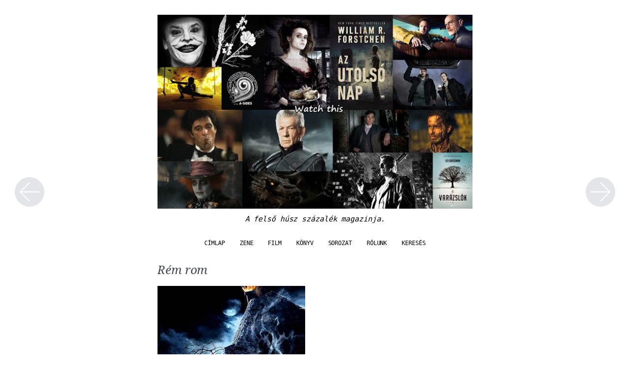

--- FILE ---
content_type: text/html; charset=UTF-8
request_url: http://watchthis.hu/rem-rom/
body_size: 81368
content:
<!DOCTYPE HTML><html dir="ltr" lang="hu" prefix="og: https://ogp.me/ns#"><head><meta http-equiv="Content-Type" content="text/html; charset=UTF-8" /><link rel="preconnect" href="https://fonts.gstatic.com"><link href='http://fonts.googleapis.com/css?family=Tinos:700|Droid+Serif:italic' rel='stylesheet' type='text/css' /><link rel="stylesheet" href="http://watchthis.hu/wp-content/cache/autoptimize/css/autoptimize_single_d059d9b8814e0115956ccfef41347810.css" type="text/css" media="screen" /> <!--[if IE]><link rel="stylesheet" type="text/css" href="http://watchthis.hu/wp-content/themes/deliciouslysimple-v1.9/incl/ie.css" /><![endif]--><link rel="alternate" type="application/rss+xml" title="Watch this RSS Feed" href="http://watchthis.hu/feed/" /><link rel="pingback" href="http://watchthis.hu/xmlrpc.php" /><title>Rém rom/Monster House (2006)</title><meta name="description" content="Ryan Newman, Steve Buscemi, Mitchel Musso, Sam Lerner" /><meta name="robots" content="max-image-preview:large" /><meta name="keywords" content="animáció,fantasy,misztikus" /><link rel="canonical" href="http://watchthis.hu/rem-rom/" /><meta name="generator" content="All in One SEO (AIOSEO) 4.4.6" /><meta property="og:locale" content="hu_HU" /><meta property="og:site_name" content="Watch this | A felső húsz százalék magazinja." /><meta property="og:type" content="article" /><meta property="og:title" content="Rém rom/Monster House (2006)" /><meta property="og:description" content="Ryan Newman, Steve Buscemi, Mitchel Musso, Sam Lerner" /><meta property="og:url" content="http://watchthis.hu/rem-rom/" /><meta property="article:published_time" content="2022-08-25T19:09:03+00:00" /><meta property="article:modified_time" content="2022-08-25T19:15:07+00:00" /><meta name="twitter:card" content="summary" /><meta name="twitter:title" content="Rém rom/Monster House (2006)" /><meta name="twitter:description" content="Ryan Newman, Steve Buscemi, Mitchel Musso, Sam Lerner" /><meta name="google" content="nositelinkssearchbox" /> <script type="application/ld+json" class="aioseo-schema">{"@context":"https:\/\/schema.org","@graph":[{"@type":"Article","@id":"http:\/\/watchthis.hu\/rem-rom\/#article","name":"R\u00e9m rom\/Monster House (2006)","headline":"R\u00e9m rom","author":{"@id":"http:\/\/watchthis.hu\/author\/bboy320\/#author"},"publisher":{"@id":"http:\/\/watchthis.hu\/#organization"},"image":{"@type":"ImageObject","url":"http:\/\/watchthis.hu\/wp-content\/uploads\/2022\/08\/Rem-rom.jpg","width":300,"height":400,"caption":"R\u00e9m rom"},"datePublished":"2022-08-25T19:09:03+02:00","dateModified":"2022-08-25T19:15:07+02:00","inLanguage":"hu-HU","mainEntityOfPage":{"@id":"http:\/\/watchthis.hu\/rem-rom\/#webpage"},"isPartOf":{"@id":"http:\/\/watchthis.hu\/rem-rom\/#webpage"},"articleSection":"anim\u00e1ci\u00f3, fantasy, misztikus"},{"@type":"BreadcrumbList","@id":"http:\/\/watchthis.hu\/rem-rom\/#breadcrumblist","itemListElement":[{"@type":"ListItem","@id":"http:\/\/watchthis.hu\/#listItem","position":1,"item":{"@type":"WebPage","@id":"http:\/\/watchthis.hu\/","name":"Home","description":"kritik\u00e1k, h\u00e1tt\u00e9r-inform\u00e1ci\u00f3k \u00e9s minden ami j\u00f3","url":"http:\/\/watchthis.hu\/"},"nextItem":"http:\/\/watchthis.hu\/rem-rom\/#listItem"},{"@type":"ListItem","@id":"http:\/\/watchthis.hu\/rem-rom\/#listItem","position":2,"item":{"@type":"WebPage","@id":"http:\/\/watchthis.hu\/rem-rom\/","name":"R\u00e9m rom","description":"Ryan Newman, Steve Buscemi, Mitchel Musso, Sam Lerner","url":"http:\/\/watchthis.hu\/rem-rom\/"},"previousItem":"http:\/\/watchthis.hu\/#listItem"}]},{"@type":"Organization","@id":"http:\/\/watchthis.hu\/#organization","name":"Watch this","url":"http:\/\/watchthis.hu\/"},{"@type":"Person","@id":"http:\/\/watchthis.hu\/author\/bboy320\/#author","url":"http:\/\/watchthis.hu\/author\/bboy320\/","name":"Bboy320","image":{"@type":"ImageObject","@id":"http:\/\/watchthis.hu\/rem-rom\/#authorImage","url":"http:\/\/1.gravatar.com\/avatar\/d14c383677eb0f92d1a0e0c4e616b77a?s=96&d=wavatar&r=g","width":96,"height":96,"caption":"Bboy320"}},{"@type":"WebPage","@id":"http:\/\/watchthis.hu\/rem-rom\/#webpage","url":"http:\/\/watchthis.hu\/rem-rom\/","name":"R\u00e9m rom\/Monster House (2006)","description":"Ryan Newman, Steve Buscemi, Mitchel Musso, Sam Lerner","inLanguage":"hu-HU","isPartOf":{"@id":"http:\/\/watchthis.hu\/#website"},"breadcrumb":{"@id":"http:\/\/watchthis.hu\/rem-rom\/#breadcrumblist"},"author":{"@id":"http:\/\/watchthis.hu\/author\/bboy320\/#author"},"creator":{"@id":"http:\/\/watchthis.hu\/author\/bboy320\/#author"},"image":{"@type":"ImageObject","url":"http:\/\/watchthis.hu\/wp-content\/uploads\/2022\/08\/Rem-rom.jpg","@id":"http:\/\/watchthis.hu\/#mainImage","width":300,"height":400,"caption":"R\u00e9m rom"},"primaryImageOfPage":{"@id":"http:\/\/watchthis.hu\/rem-rom\/#mainImage"},"datePublished":"2022-08-25T19:09:03+02:00","dateModified":"2022-08-25T19:15:07+02:00"},{"@type":"WebSite","@id":"http:\/\/watchthis.hu\/#website","url":"http:\/\/watchthis.hu\/","name":"Watch this","description":"A fels\u0151 h\u00fasz sz\u00e1zal\u00e9k magazinja.","inLanguage":"hu-HU","publisher":{"@id":"http:\/\/watchthis.hu\/#organization"}}]}</script> <script type="text/javascript" >window.ga=window.ga||function(){(ga.q=ga.q||[]).push(arguments)};ga.l=+new Date;
			ga('create', "UA-75418083-1", 'auto');
			ga('send', 'pageview');</script> <script async src="https://www.google-analytics.com/analytics.js"></script> <link rel='dns-prefetch' href='//ajax.googleapis.com' /><link rel="alternate" type="application/rss+xml" title="Watch this &raquo; hírcsatorna" href="http://watchthis.hu/feed/" /><link rel="alternate" type="application/rss+xml" title="Watch this &raquo; hozzászólás hírcsatorna" href="http://watchthis.hu/comments/feed/" /><link rel="alternate" type="application/rss+xml" title="Watch this &raquo; Rém rom hozzászólás hírcsatorna" href="http://watchthis.hu/rem-rom/feed/" /> <script type="text/javascript">window._wpemojiSettings = {"baseUrl":"https:\/\/s.w.org\/images\/core\/emoji\/14.0.0\/72x72\/","ext":".png","svgUrl":"https:\/\/s.w.org\/images\/core\/emoji\/14.0.0\/svg\/","svgExt":".svg","source":{"concatemoji":"http:\/\/watchthis.hu\/wp-includes\/js\/wp-emoji-release.min.js?ver=6.3.7"}};
/*! This file is auto-generated */
!function(i,n){var o,s,e;function c(e){try{var t={supportTests:e,timestamp:(new Date).valueOf()};sessionStorage.setItem(o,JSON.stringify(t))}catch(e){}}function p(e,t,n){e.clearRect(0,0,e.canvas.width,e.canvas.height),e.fillText(t,0,0);var t=new Uint32Array(e.getImageData(0,0,e.canvas.width,e.canvas.height).data),r=(e.clearRect(0,0,e.canvas.width,e.canvas.height),e.fillText(n,0,0),new Uint32Array(e.getImageData(0,0,e.canvas.width,e.canvas.height).data));return t.every(function(e,t){return e===r[t]})}function u(e,t,n){switch(t){case"flag":return n(e,"\ud83c\udff3\ufe0f\u200d\u26a7\ufe0f","\ud83c\udff3\ufe0f\u200b\u26a7\ufe0f")?!1:!n(e,"\ud83c\uddfa\ud83c\uddf3","\ud83c\uddfa\u200b\ud83c\uddf3")&&!n(e,"\ud83c\udff4\udb40\udc67\udb40\udc62\udb40\udc65\udb40\udc6e\udb40\udc67\udb40\udc7f","\ud83c\udff4\u200b\udb40\udc67\u200b\udb40\udc62\u200b\udb40\udc65\u200b\udb40\udc6e\u200b\udb40\udc67\u200b\udb40\udc7f");case"emoji":return!n(e,"\ud83e\udef1\ud83c\udffb\u200d\ud83e\udef2\ud83c\udfff","\ud83e\udef1\ud83c\udffb\u200b\ud83e\udef2\ud83c\udfff")}return!1}function f(e,t,n){var r="undefined"!=typeof WorkerGlobalScope&&self instanceof WorkerGlobalScope?new OffscreenCanvas(300,150):i.createElement("canvas"),a=r.getContext("2d",{willReadFrequently:!0}),o=(a.textBaseline="top",a.font="600 32px Arial",{});return e.forEach(function(e){o[e]=t(a,e,n)}),o}function t(e){var t=i.createElement("script");t.src=e,t.defer=!0,i.head.appendChild(t)}"undefined"!=typeof Promise&&(o="wpEmojiSettingsSupports",s=["flag","emoji"],n.supports={everything:!0,everythingExceptFlag:!0},e=new Promise(function(e){i.addEventListener("DOMContentLoaded",e,{once:!0})}),new Promise(function(t){var n=function(){try{var e=JSON.parse(sessionStorage.getItem(o));if("object"==typeof e&&"number"==typeof e.timestamp&&(new Date).valueOf()<e.timestamp+604800&&"object"==typeof e.supportTests)return e.supportTests}catch(e){}return null}();if(!n){if("undefined"!=typeof Worker&&"undefined"!=typeof OffscreenCanvas&&"undefined"!=typeof URL&&URL.createObjectURL&&"undefined"!=typeof Blob)try{var e="postMessage("+f.toString()+"("+[JSON.stringify(s),u.toString(),p.toString()].join(",")+"));",r=new Blob([e],{type:"text/javascript"}),a=new Worker(URL.createObjectURL(r),{name:"wpTestEmojiSupports"});return void(a.onmessage=function(e){c(n=e.data),a.terminate(),t(n)})}catch(e){}c(n=f(s,u,p))}t(n)}).then(function(e){for(var t in e)n.supports[t]=e[t],n.supports.everything=n.supports.everything&&n.supports[t],"flag"!==t&&(n.supports.everythingExceptFlag=n.supports.everythingExceptFlag&&n.supports[t]);n.supports.everythingExceptFlag=n.supports.everythingExceptFlag&&!n.supports.flag,n.DOMReady=!1,n.readyCallback=function(){n.DOMReady=!0}}).then(function(){return e}).then(function(){var e;n.supports.everything||(n.readyCallback(),(e=n.source||{}).concatemoji?t(e.concatemoji):e.wpemoji&&e.twemoji&&(t(e.twemoji),t(e.wpemoji)))}))}((window,document),window._wpemojiSettings);</script> <style type="text/css">img.wp-smiley,
img.emoji {
	display: inline !important;
	border: none !important;
	box-shadow: none !important;
	height: 1em !important;
	width: 1em !important;
	margin: 0 0.07em !important;
	vertical-align: -0.1em !important;
	background: none !important;
	padding: 0 !important;
}</style><link rel='stylesheet' id='jquery.prettyphoto-css' href='http://watchthis.hu/wp-content/cache/autoptimize/css/autoptimize_single_8119e4526930fc0dc8ddf75753e8487f.css?ver=6.3.7' type='text/css' media='all' /><link rel='stylesheet' id='video-lightbox-css' href='http://watchthis.hu/wp-content/cache/autoptimize/css/autoptimize_single_d7da81b782080978068e252090727a91.css?ver=6.3.7' type='text/css' media='all' /><link rel='stylesheet' id='wp-block-library-css' href='http://watchthis.hu/wp-includes/css/dist/block-library/style.min.css?ver=6.3.7' type='text/css' media='all' /><style id='classic-theme-styles-inline-css' type='text/css'>/*! This file is auto-generated */
.wp-block-button__link{color:#fff;background-color:#32373c;border-radius:9999px;box-shadow:none;text-decoration:none;padding:calc(.667em + 2px) calc(1.333em + 2px);font-size:1.125em}.wp-block-file__button{background:#32373c;color:#fff;text-decoration:none}</style><style id='global-styles-inline-css' type='text/css'>body{--wp--preset--color--black: #000000;--wp--preset--color--cyan-bluish-gray: #abb8c3;--wp--preset--color--white: #ffffff;--wp--preset--color--pale-pink: #f78da7;--wp--preset--color--vivid-red: #cf2e2e;--wp--preset--color--luminous-vivid-orange: #ff6900;--wp--preset--color--luminous-vivid-amber: #fcb900;--wp--preset--color--light-green-cyan: #7bdcb5;--wp--preset--color--vivid-green-cyan: #00d084;--wp--preset--color--pale-cyan-blue: #8ed1fc;--wp--preset--color--vivid-cyan-blue: #0693e3;--wp--preset--color--vivid-purple: #9b51e0;--wp--preset--gradient--vivid-cyan-blue-to-vivid-purple: linear-gradient(135deg,rgba(6,147,227,1) 0%,rgb(155,81,224) 100%);--wp--preset--gradient--light-green-cyan-to-vivid-green-cyan: linear-gradient(135deg,rgb(122,220,180) 0%,rgb(0,208,130) 100%);--wp--preset--gradient--luminous-vivid-amber-to-luminous-vivid-orange: linear-gradient(135deg,rgba(252,185,0,1) 0%,rgba(255,105,0,1) 100%);--wp--preset--gradient--luminous-vivid-orange-to-vivid-red: linear-gradient(135deg,rgba(255,105,0,1) 0%,rgb(207,46,46) 100%);--wp--preset--gradient--very-light-gray-to-cyan-bluish-gray: linear-gradient(135deg,rgb(238,238,238) 0%,rgb(169,184,195) 100%);--wp--preset--gradient--cool-to-warm-spectrum: linear-gradient(135deg,rgb(74,234,220) 0%,rgb(151,120,209) 20%,rgb(207,42,186) 40%,rgb(238,44,130) 60%,rgb(251,105,98) 80%,rgb(254,248,76) 100%);--wp--preset--gradient--blush-light-purple: linear-gradient(135deg,rgb(255,206,236) 0%,rgb(152,150,240) 100%);--wp--preset--gradient--blush-bordeaux: linear-gradient(135deg,rgb(254,205,165) 0%,rgb(254,45,45) 50%,rgb(107,0,62) 100%);--wp--preset--gradient--luminous-dusk: linear-gradient(135deg,rgb(255,203,112) 0%,rgb(199,81,192) 50%,rgb(65,88,208) 100%);--wp--preset--gradient--pale-ocean: linear-gradient(135deg,rgb(255,245,203) 0%,rgb(182,227,212) 50%,rgb(51,167,181) 100%);--wp--preset--gradient--electric-grass: linear-gradient(135deg,rgb(202,248,128) 0%,rgb(113,206,126) 100%);--wp--preset--gradient--midnight: linear-gradient(135deg,rgb(2,3,129) 0%,rgb(40,116,252) 100%);--wp--preset--font-size--small: 13px;--wp--preset--font-size--medium: 20px;--wp--preset--font-size--large: 36px;--wp--preset--font-size--x-large: 42px;--wp--preset--spacing--20: 0.44rem;--wp--preset--spacing--30: 0.67rem;--wp--preset--spacing--40: 1rem;--wp--preset--spacing--50: 1.5rem;--wp--preset--spacing--60: 2.25rem;--wp--preset--spacing--70: 3.38rem;--wp--preset--spacing--80: 5.06rem;--wp--preset--shadow--natural: 6px 6px 9px rgba(0, 0, 0, 0.2);--wp--preset--shadow--deep: 12px 12px 50px rgba(0, 0, 0, 0.4);--wp--preset--shadow--sharp: 6px 6px 0px rgba(0, 0, 0, 0.2);--wp--preset--shadow--outlined: 6px 6px 0px -3px rgba(255, 255, 255, 1), 6px 6px rgba(0, 0, 0, 1);--wp--preset--shadow--crisp: 6px 6px 0px rgba(0, 0, 0, 1);}:where(.is-layout-flex){gap: 0.5em;}:where(.is-layout-grid){gap: 0.5em;}body .is-layout-flow > .alignleft{float: left;margin-inline-start: 0;margin-inline-end: 2em;}body .is-layout-flow > .alignright{float: right;margin-inline-start: 2em;margin-inline-end: 0;}body .is-layout-flow > .aligncenter{margin-left: auto !important;margin-right: auto !important;}body .is-layout-constrained > .alignleft{float: left;margin-inline-start: 0;margin-inline-end: 2em;}body .is-layout-constrained > .alignright{float: right;margin-inline-start: 2em;margin-inline-end: 0;}body .is-layout-constrained > .aligncenter{margin-left: auto !important;margin-right: auto !important;}body .is-layout-constrained > :where(:not(.alignleft):not(.alignright):not(.alignfull)){max-width: var(--wp--style--global--content-size);margin-left: auto !important;margin-right: auto !important;}body .is-layout-constrained > .alignwide{max-width: var(--wp--style--global--wide-size);}body .is-layout-flex{display: flex;}body .is-layout-flex{flex-wrap: wrap;align-items: center;}body .is-layout-flex > *{margin: 0;}body .is-layout-grid{display: grid;}body .is-layout-grid > *{margin: 0;}:where(.wp-block-columns.is-layout-flex){gap: 2em;}:where(.wp-block-columns.is-layout-grid){gap: 2em;}:where(.wp-block-post-template.is-layout-flex){gap: 1.25em;}:where(.wp-block-post-template.is-layout-grid){gap: 1.25em;}.has-black-color{color: var(--wp--preset--color--black) !important;}.has-cyan-bluish-gray-color{color: var(--wp--preset--color--cyan-bluish-gray) !important;}.has-white-color{color: var(--wp--preset--color--white) !important;}.has-pale-pink-color{color: var(--wp--preset--color--pale-pink) !important;}.has-vivid-red-color{color: var(--wp--preset--color--vivid-red) !important;}.has-luminous-vivid-orange-color{color: var(--wp--preset--color--luminous-vivid-orange) !important;}.has-luminous-vivid-amber-color{color: var(--wp--preset--color--luminous-vivid-amber) !important;}.has-light-green-cyan-color{color: var(--wp--preset--color--light-green-cyan) !important;}.has-vivid-green-cyan-color{color: var(--wp--preset--color--vivid-green-cyan) !important;}.has-pale-cyan-blue-color{color: var(--wp--preset--color--pale-cyan-blue) !important;}.has-vivid-cyan-blue-color{color: var(--wp--preset--color--vivid-cyan-blue) !important;}.has-vivid-purple-color{color: var(--wp--preset--color--vivid-purple) !important;}.has-black-background-color{background-color: var(--wp--preset--color--black) !important;}.has-cyan-bluish-gray-background-color{background-color: var(--wp--preset--color--cyan-bluish-gray) !important;}.has-white-background-color{background-color: var(--wp--preset--color--white) !important;}.has-pale-pink-background-color{background-color: var(--wp--preset--color--pale-pink) !important;}.has-vivid-red-background-color{background-color: var(--wp--preset--color--vivid-red) !important;}.has-luminous-vivid-orange-background-color{background-color: var(--wp--preset--color--luminous-vivid-orange) !important;}.has-luminous-vivid-amber-background-color{background-color: var(--wp--preset--color--luminous-vivid-amber) !important;}.has-light-green-cyan-background-color{background-color: var(--wp--preset--color--light-green-cyan) !important;}.has-vivid-green-cyan-background-color{background-color: var(--wp--preset--color--vivid-green-cyan) !important;}.has-pale-cyan-blue-background-color{background-color: var(--wp--preset--color--pale-cyan-blue) !important;}.has-vivid-cyan-blue-background-color{background-color: var(--wp--preset--color--vivid-cyan-blue) !important;}.has-vivid-purple-background-color{background-color: var(--wp--preset--color--vivid-purple) !important;}.has-black-border-color{border-color: var(--wp--preset--color--black) !important;}.has-cyan-bluish-gray-border-color{border-color: var(--wp--preset--color--cyan-bluish-gray) !important;}.has-white-border-color{border-color: var(--wp--preset--color--white) !important;}.has-pale-pink-border-color{border-color: var(--wp--preset--color--pale-pink) !important;}.has-vivid-red-border-color{border-color: var(--wp--preset--color--vivid-red) !important;}.has-luminous-vivid-orange-border-color{border-color: var(--wp--preset--color--luminous-vivid-orange) !important;}.has-luminous-vivid-amber-border-color{border-color: var(--wp--preset--color--luminous-vivid-amber) !important;}.has-light-green-cyan-border-color{border-color: var(--wp--preset--color--light-green-cyan) !important;}.has-vivid-green-cyan-border-color{border-color: var(--wp--preset--color--vivid-green-cyan) !important;}.has-pale-cyan-blue-border-color{border-color: var(--wp--preset--color--pale-cyan-blue) !important;}.has-vivid-cyan-blue-border-color{border-color: var(--wp--preset--color--vivid-cyan-blue) !important;}.has-vivid-purple-border-color{border-color: var(--wp--preset--color--vivid-purple) !important;}.has-vivid-cyan-blue-to-vivid-purple-gradient-background{background: var(--wp--preset--gradient--vivid-cyan-blue-to-vivid-purple) !important;}.has-light-green-cyan-to-vivid-green-cyan-gradient-background{background: var(--wp--preset--gradient--light-green-cyan-to-vivid-green-cyan) !important;}.has-luminous-vivid-amber-to-luminous-vivid-orange-gradient-background{background: var(--wp--preset--gradient--luminous-vivid-amber-to-luminous-vivid-orange) !important;}.has-luminous-vivid-orange-to-vivid-red-gradient-background{background: var(--wp--preset--gradient--luminous-vivid-orange-to-vivid-red) !important;}.has-very-light-gray-to-cyan-bluish-gray-gradient-background{background: var(--wp--preset--gradient--very-light-gray-to-cyan-bluish-gray) !important;}.has-cool-to-warm-spectrum-gradient-background{background: var(--wp--preset--gradient--cool-to-warm-spectrum) !important;}.has-blush-light-purple-gradient-background{background: var(--wp--preset--gradient--blush-light-purple) !important;}.has-blush-bordeaux-gradient-background{background: var(--wp--preset--gradient--blush-bordeaux) !important;}.has-luminous-dusk-gradient-background{background: var(--wp--preset--gradient--luminous-dusk) !important;}.has-pale-ocean-gradient-background{background: var(--wp--preset--gradient--pale-ocean) !important;}.has-electric-grass-gradient-background{background: var(--wp--preset--gradient--electric-grass) !important;}.has-midnight-gradient-background{background: var(--wp--preset--gradient--midnight) !important;}.has-small-font-size{font-size: var(--wp--preset--font-size--small) !important;}.has-medium-font-size{font-size: var(--wp--preset--font-size--medium) !important;}.has-large-font-size{font-size: var(--wp--preset--font-size--large) !important;}.has-x-large-font-size{font-size: var(--wp--preset--font-size--x-large) !important;}
.wp-block-navigation a:where(:not(.wp-element-button)){color: inherit;}
:where(.wp-block-post-template.is-layout-flex){gap: 1.25em;}:where(.wp-block-post-template.is-layout-grid){gap: 1.25em;}
:where(.wp-block-columns.is-layout-flex){gap: 2em;}:where(.wp-block-columns.is-layout-grid){gap: 2em;}
.wp-block-pullquote{font-size: 1.5em;line-height: 1.6;}</style><link rel='stylesheet' id='contact-form-7-css' href='http://watchthis.hu/wp-content/cache/autoptimize/css/autoptimize_single_0e4a098f3f6e3faede64db8b9da80ba2.css?ver=5.7.6' type='text/css' media='all' /><link rel='stylesheet' id='flexslider-css' href='http://watchthis.hu/wp-content/cache/autoptimize/css/autoptimize_single_244f30ba6b4ea7323af5725ce0dacf35.css?ver=6.3.7' type='text/css' media='all' /><link rel='stylesheet' id='scheme-css' href='http://watchthis.hu/wp-content/cache/autoptimize/css/autoptimize_single_312f366968460b5c5eb13ec5d3c5212c.css?ver=6.3.7' type='text/css' media='all' /> <script type='text/javascript' src='http://ajax.googleapis.com/ajax/libs/jquery/1.6/jquery.min.js?ver=6.3.7' id='jquery-js'></script> <script type='text/javascript' src='http://watchthis.hu/wp-content/plugins/wp-video-lightbox/js/jquery.prettyPhoto.js?ver=3.1.6' id='jquery.prettyphoto-js'></script> <script type='text/javascript' id='video-lightbox-js-extra'>var vlpp_vars = {"prettyPhoto_rel":"wp-video-lightbox","animation_speed":"fast","slideshow":"5000","autoplay_slideshow":"false","opacity":"0.80","show_title":"true","allow_resize":"true","allow_expand":"true","default_width":"900","default_height":"480","counter_separator_label":"\/","theme":"pp_default","horizontal_padding":"20","hideflash":"false","wmode":"opaque","autoplay":"false","modal":"false","deeplinking":"false","overlay_gallery":"true","overlay_gallery_max":"30","keyboard_shortcuts":"true","ie6_fallback":"true"};</script> <script type='text/javascript' src='http://watchthis.hu/wp-content/plugins/wp-video-lightbox/js/video-lightbox.js?ver=3.1.6' id='video-lightbox-js'></script> <script type='text/javascript' src='http://watchthis.hu/wp-content/plugins/flexslider-hg/js/jquery.flexslider-min.js?ver=6.3.7' id='flexslider-js'></script> <script type='text/javascript' src='http://watchthis.hu/wp-content/themes/deliciouslysimple-v1.9/js/jquery.easing.1.3.js?ver=6.3.7' id='jquery-easing-js'></script> <script type='text/javascript' src='http://watchthis.hu/wp-content/themes/deliciouslysimple-v1.9/js/jquery.easing.extensions.js?ver=6.3.7' id='jquery-easing-ext-js'></script> <script type='text/javascript' src='http://watchthis.hu/wp-content/themes/deliciouslysimple-v1.9/js/nav-dropdown.js?ver=6.3.7' id='nav-dropdown-js'></script> <script type='text/javascript' src='http://watchthis.hu/wp-content/themes/deliciouslysimple-v1.9/js/thumbnail-fade.js?ver=6.3.7' id='thumbnail-fade-js'></script> <script type='text/javascript' src='http://watchthis.hu/wp-content/themes/deliciouslysimple-v1.9/js/search-slider.js?ver=6.3.7' id='search-slider-js'></script> <link rel="https://api.w.org/" href="http://watchthis.hu/wp-json/" /><link rel="alternate" type="application/json" href="http://watchthis.hu/wp-json/wp/v2/posts/39093" /><link rel="EditURI" type="application/rsd+xml" title="RSD" href="http://watchthis.hu/xmlrpc.php?rsd" /><meta name="generator" content="WordPress 6.3.7" /><link rel='shortlink' href='http://watchthis.hu/?p=39093' /><link rel="alternate" type="application/json+oembed" href="http://watchthis.hu/wp-json/oembed/1.0/embed?url=http%3A%2F%2Fwatchthis.hu%2Frem-rom%2F" /><link rel="alternate" type="text/xml+oembed" href="http://watchthis.hu/wp-json/oembed/1.0/embed?url=http%3A%2F%2Fwatchthis.hu%2Frem-rom%2F&#038;format=xml" /> <script>WP_VIDEO_LIGHTBOX_VERSION="1.9.10";
            WP_VID_LIGHTBOX_URL="http://watchthis.hu/wp-content/plugins/wp-video-lightbox";
                        function wpvl_paramReplace(name, string, value) {
                // Find the param with regex
                // Grab the first character in the returned string (should be ? or &)
                // Replace our href string with our new value, passing on the name and delimeter

                var re = new RegExp("[\?&]" + name + "=([^&#]*)");
                var matches = re.exec(string);
                var newString;

                if (matches === null) {
                    // if there are no params, append the parameter
                    newString = string + '?' + name + '=' + value;
                } else {
                    var delimeter = matches[0].charAt(0);
                    newString = string.replace(re, delimeter + name + "=" + value);
                }
                return newString;
            }</script><style data-context="foundation-flickity-css">/*! Flickity v2.0.2
http://flickity.metafizzy.co
---------------------------------------------- */.flickity-enabled{position:relative}.flickity-enabled:focus{outline:0}.flickity-viewport{overflow:hidden;position:relative;height:100%}.flickity-slider{position:absolute;width:100%;height:100%}.flickity-enabled.is-draggable{-webkit-tap-highlight-color:transparent;tap-highlight-color:transparent;-webkit-user-select:none;-moz-user-select:none;-ms-user-select:none;user-select:none}.flickity-enabled.is-draggable .flickity-viewport{cursor:move;cursor:-webkit-grab;cursor:grab}.flickity-enabled.is-draggable .flickity-viewport.is-pointer-down{cursor:-webkit-grabbing;cursor:grabbing}.flickity-prev-next-button{position:absolute;top:50%;width:44px;height:44px;border:none;border-radius:50%;background:#fff;background:hsla(0,0%,100%,.75);cursor:pointer;-webkit-transform:translateY(-50%);transform:translateY(-50%)}.flickity-prev-next-button:hover{background:#fff}.flickity-prev-next-button:focus{outline:0;box-shadow:0 0 0 5px #09f}.flickity-prev-next-button:active{opacity:.6}.flickity-prev-next-button.previous{left:10px}.flickity-prev-next-button.next{right:10px}.flickity-rtl .flickity-prev-next-button.previous{left:auto;right:10px}.flickity-rtl .flickity-prev-next-button.next{right:auto;left:10px}.flickity-prev-next-button:disabled{opacity:.3;cursor:auto}.flickity-prev-next-button svg{position:absolute;left:20%;top:20%;width:60%;height:60%}.flickity-prev-next-button .arrow{fill:#333}.flickity-page-dots{position:absolute;width:100%;bottom:-25px;padding:0;margin:0;list-style:none;text-align:center;line-height:1}.flickity-rtl .flickity-page-dots{direction:rtl}.flickity-page-dots .dot{display:inline-block;width:10px;height:10px;margin:0 8px;background:#333;border-radius:50%;opacity:.25;cursor:pointer}.flickity-page-dots .dot.is-selected{opacity:1}</style><style data-context="foundation-slideout-css">.slideout-menu{position:fixed;left:0;top:0;bottom:0;right:auto;z-index:0;width:256px;overflow-y:auto;-webkit-overflow-scrolling:touch;display:none}.slideout-menu.pushit-right{left:auto;right:0}.slideout-panel{position:relative;z-index:1;will-change:transform}.slideout-open,.slideout-open .slideout-panel,.slideout-open body{overflow:hidden}.slideout-open .slideout-menu{display:block}.pushit{display:none}</style><style>.ios7.web-app-mode.has-fixed header{ background-color: rgba(3,122,221,.88);}</style><meta property="og:image" content="http://watchthis.hu/wp-content/uploads/2022/08/Rem-rom.jpg" /></head><body class="post-template-default single single-post postid-39093 single-format-standard"><div id="container"><div id="header"><div id="logo"><h1><a href="http://watchthis.hu" title="Watch this - A felső húsz százalék magazinja."><img src="http://watchthis.hu/wp-content/uploads/2017/01/watch-this-logo.jpg" alt="Watch this" width="167" height="51"/></a></h1><div class="slogan">A felső húsz százalék magazinja.</div></div><div id="toggle-search"><div id="search"><form id="search-form" action="http://watchthis.hu" method="get"> <input type="text" id="search-field" name="s" value="Írj be egy szót és nyomj entert" onFocus="this.value=''" /></form></div></div><div id="navigation"><ul><li><a href="http://watchthis.hu" title="Go to Watch this home page">Címlap</a></li><li id="menu-item-18465" class="menu-item menu-item-type-taxonomy menu-item-object-category menu-item-has-children menu-item-18465"><a href="http://watchthis.hu/category/zene/">zene</a><ul class="sub-menu"><li id="menu-item-18464" class="menu-item menu-item-type-custom menu-item-object-custom menu-item-has-children menu-item-18464"><a href="#">dj-k</a><ul class="sub-menu"><li id="menu-item-18600" class="menu-item menu-item-type-custom menu-item-object-custom menu-item-18600"><a href="http://watchthis.hu/green-velvet/">Green Velvet</a></li><li id="menu-item-18604" class="menu-item menu-item-type-custom menu-item-object-custom menu-item-18604"><a href="http://watchthis.hu/marco-bailey/">Marco Bailey</a></li></ul></li><li id="menu-item-18466" class="menu-item menu-item-type-custom menu-item-object-custom menu-item-has-children menu-item-18466"><a href="#">kiadók</a><ul class="sub-menu"><li id="menu-item-19784" class="menu-item menu-item-type-custom menu-item-object-custom menu-item-19784"><a href="http://watchthis.hu/100-pure/">100% pure</a></li><li id="menu-item-20410" class="menu-item menu-item-type-custom menu-item-object-custom menu-item-20410"><a href="http://watchthis.hu/bouq-records/">Bouq</a></li><li id="menu-item-20455" class="menu-item menu-item-type-custom menu-item-object-custom menu-item-has-children menu-item-20455"><a href="http://watchthis.hu/cadenza/">Cadenza</a><ul class="sub-menu"><li id="menu-item-20802" class="menu-item menu-item-type-custom menu-item-object-custom menu-item-20802"><a href="http://watchthis.hu/cadenza-lab/">Cadenza Lab</a></li></ul></li><li id="menu-item-20809" class="menu-item menu-item-type-custom menu-item-object-custom menu-item-20809"><a href="http://watchthis.hu/last-night-on-earth/">Last Night On Earth</a></li></ul></li><li id="menu-item-18467" class="menu-item menu-item-type-custom menu-item-object-custom menu-item-has-children menu-item-18467"><a href="#">stílus</a><ul class="sub-menu"><li id="menu-item-18426" class="menu-item menu-item-type-taxonomy menu-item-object-category menu-item-has-children menu-item-18426"><a href="http://watchthis.hu/category/zene/house/">house</a><ul class="sub-menu"><li id="menu-item-18460" class="menu-item menu-item-type-taxonomy menu-item-object-category menu-item-18460"><a href="http://watchthis.hu/category/zene/acid/">acid</a></li><li id="menu-item-18461" class="menu-item menu-item-type-taxonomy menu-item-object-category menu-item-18461"><a title="chicago-detroit" href="http://watchthis.hu/category/zene/chicago-detroit/">chicago</a></li><li id="menu-item-18424" class="menu-item menu-item-type-taxonomy menu-item-object-category menu-item-18424"><a title="electro-house" href="http://watchthis.hu/category/zene/electro-house/">electro</a></li><li id="menu-item-18422" class="menu-item menu-item-type-taxonomy menu-item-object-category menu-item-18422"><a href="http://watchthis.hu/category/zene/deep-house/">deep-house</a></li><li id="menu-item-18429" class="menu-item menu-item-type-taxonomy menu-item-object-category menu-item-18429"><a title="progressive-house" href="http://watchthis.hu/category/zene/progressive-house/">progressive</a></li><li id="menu-item-18576" class="menu-item menu-item-type-taxonomy menu-item-object-category menu-item-18576"><a title="soulful-house" href="http://watchthis.hu/category/zene/soulful-house/">soulful</a></li><li id="menu-item-18430" class="menu-item menu-item-type-taxonomy menu-item-object-category menu-item-18430"><a href="http://watchthis.hu/category/zene/tech-house/">tech-house</a></li></ul></li><li id="menu-item-18431" class="menu-item menu-item-type-taxonomy menu-item-object-category menu-item-has-children menu-item-18431"><a href="http://watchthis.hu/category/zene/techno/">techno</a><ul class="sub-menu"><li id="menu-item-18462" class="menu-item menu-item-type-taxonomy menu-item-object-category menu-item-18462"><a title="detroit-techno" href="http://watchthis.hu/category/zene/detroit-techno/">detroit</a></li><li id="menu-item-18425" class="menu-item menu-item-type-taxonomy menu-item-object-category menu-item-18425"><a href="http://watchthis.hu/category/zene/hard-techno/">hard-techno</a></li><li id="menu-item-18427" class="menu-item menu-item-type-taxonomy menu-item-object-category menu-item-18427"><a href="http://watchthis.hu/category/zene/minimal/">minimal</a></li><li id="menu-item-18428" class="menu-item menu-item-type-taxonomy menu-item-object-category menu-item-18428"><a title="minimal-techno" href="http://watchthis.hu/category/zene/minimal-techno/">minimal-tech</a></li></ul></li><li id="menu-item-18432" class="menu-item menu-item-type-taxonomy menu-item-object-category menu-item-has-children menu-item-18432"><a href="http://watchthis.hu/category/zene/trance/">trance</a><ul class="sub-menu"><li id="menu-item-18463" class="menu-item menu-item-type-taxonomy menu-item-object-category menu-item-18463"><a href="http://watchthis.hu/category/zene/hard-trance/">hard-trance</a></li><li id="menu-item-18578" class="menu-item menu-item-type-taxonomy menu-item-object-category menu-item-18578"><a title="uplifting-trance" href="http://watchthis.hu/category/zene/uplifting-trance/">uplifting</a></li></ul></li><li id="menu-item-18423" class="menu-item menu-item-type-taxonomy menu-item-object-category menu-item-18423"><a title="disco/nu-disco" href="http://watchthis.hu/category/zene/disco_nu-disco/">nu-disco</a></li><li id="menu-item-18597" class="menu-item menu-item-type-taxonomy menu-item-object-category menu-item-18597"><a href="http://watchthis.hu/category/zene/hard-dance/">hard-dance</a></li><li id="menu-item-18577" class="menu-item menu-item-type-taxonomy menu-item-object-category menu-item-18577"><a href="http://watchthis.hu/category/zene/hardstyle/">hardstyle</a></li></ul></li></ul></li><li id="menu-item-5773" class="menu-item menu-item-type-taxonomy menu-item-object-category current-post-ancestor menu-item-has-children menu-item-5773"><a href="http://watchthis.hu/category/film/">film</a><ul class="sub-menu"><li id="menu-item-33745" class="menu-item menu-item-type-custom menu-item-object-custom menu-item-has-children menu-item-33745"><a href="#">stílus</a><ul class="sub-menu"><li id="menu-item-5778" class="menu-item menu-item-type-taxonomy menu-item-object-category menu-item-5778"><a href="http://watchthis.hu/category/film/akcio/">akció</a></li><li id="menu-item-10098" class="menu-item menu-item-type-taxonomy menu-item-object-category menu-item-10098"><a title="harcművészeti" href="http://watchthis.hu/category/film/harcmuveszeti/">harcművészet</a></li><li id="menu-item-5793" class="menu-item menu-item-type-taxonomy menu-item-object-category menu-item-5793"><a href="http://watchthis.hu/category/film/krimi/">krimi</a></li><li id="menu-item-5799" class="menu-item menu-item-type-taxonomy menu-item-object-category menu-item-5799"><a href="http://watchthis.hu/category/film/thriller/">thriller</a></li><li id="menu-item-5784" class="menu-item menu-item-type-taxonomy menu-item-object-category current-post-ancestor current-menu-parent current-post-parent menu-item-5784"><a href="http://watchthis.hu/category/film/animacio/">animáció</a></li><li id="menu-item-5787" class="menu-item menu-item-type-taxonomy menu-item-object-category menu-item-5787"><a href="http://watchthis.hu/category/film/drama/">dráma</a></li><li id="menu-item-5788" class="menu-item menu-item-type-taxonomy menu-item-object-category menu-item-5788"><a href="http://watchthis.hu/category/film/eletrajz/">életrajz</a></li><li id="menu-item-5790" class="menu-item menu-item-type-taxonomy menu-item-object-category menu-item-5790"><a href="http://watchthis.hu/category/film/haborus/">háborús</a></li><li id="menu-item-5800" class="menu-item menu-item-type-taxonomy menu-item-object-category menu-item-5800"><a href="http://watchthis.hu/category/film/tortenelmi/">történelmi</a></li><li id="menu-item-5789" class="menu-item menu-item-type-taxonomy menu-item-object-category current-post-ancestor current-menu-parent current-post-parent menu-item-5789"><a href="http://watchthis.hu/category/film/fantasy/">fantasy</a></li><li id="menu-item-5791" class="menu-item menu-item-type-taxonomy menu-item-object-category menu-item-5791"><a href="http://watchthis.hu/category/film/horror/">horror</a></li><li id="menu-item-5792" class="menu-item menu-item-type-taxonomy menu-item-object-category menu-item-5792"><a href="http://watchthis.hu/category/film/kaland/">kaland</a></li><li id="menu-item-5794" class="menu-item menu-item-type-taxonomy menu-item-object-category current-post-ancestor current-menu-parent current-post-parent menu-item-5794"><a href="http://watchthis.hu/category/film/misztikus/">misztikus</a></li><li id="menu-item-5797" class="menu-item menu-item-type-taxonomy menu-item-object-category menu-item-5797"><a href="http://watchthis.hu/category/film/sci-fi/">sci-fi</a></li><li id="menu-item-5798" class="menu-item menu-item-type-taxonomy menu-item-object-category menu-item-5798"><a href="http://watchthis.hu/category/film/sport/">sport</a></li><li id="menu-item-5801" class="menu-item menu-item-type-taxonomy menu-item-object-category menu-item-5801"><a href="http://watchthis.hu/category/film/vigjatek/">vígjáték</a></li><li id="menu-item-5785" class="menu-item menu-item-type-taxonomy menu-item-object-category menu-item-5785"><a href="http://watchthis.hu/category/film/csaladi/">családi</a></li><li id="menu-item-5796" class="menu-item menu-item-type-taxonomy menu-item-object-category menu-item-5796"><a href="http://watchthis.hu/category/film/romantikus/">romantikus</a></li><li id="menu-item-5802" class="menu-item menu-item-type-taxonomy menu-item-object-category menu-item-5802"><a href="http://watchthis.hu/category/film/western/">western</a></li><li id="menu-item-5960" class="menu-item menu-item-type-taxonomy menu-item-object-category menu-item-5960"><a href="http://watchthis.hu/category/film/zenes-film/">zene</a></li><li id="menu-item-5795" class="menu-item menu-item-type-taxonomy menu-item-object-category menu-item-5795"><a href="http://watchthis.hu/category/film/musical/">musical</a></li></ul></li><li id="menu-item-33744" class="menu-item menu-item-type-custom menu-item-object-custom menu-item-33744"><a href="http://watchthis.hu/oscar-dij/">oscar-díj</a></li><li id="menu-item-35528" class="menu-item menu-item-type-custom menu-item-object-custom menu-item-35528"><a href="http://watchthis.hu/category/jegybevetel/">jegybevétel</a></li><li id="menu-item-39933" class="menu-item menu-item-type-custom menu-item-object-custom menu-item-39933"><a href="http://watchthis.hu/category/mufaj/">műfaj</a></li></ul></li><li id="menu-item-5775" class="menu-item menu-item-type-taxonomy menu-item-object-category menu-item-has-children menu-item-5775"><a href="http://watchthis.hu/category/konyv/">könyv</a><ul class="sub-menu"><li id="menu-item-6022" class="menu-item menu-item-type-taxonomy menu-item-object-category menu-item-has-children menu-item-6022"><a href="http://watchthis.hu/category/konyv/csalad-parkapcsolat/">család</a><ul class="sub-menu"><li id="menu-item-6025" class="menu-item menu-item-type-taxonomy menu-item-object-category menu-item-6025"><a title="gyereknevelés" href="http://watchthis.hu/category/konyv/csalad-parkapcsolat/gyerekneveles/">gyerek</a></li><li id="menu-item-6023" class="menu-item menu-item-type-taxonomy menu-item-object-category menu-item-6023"><a href="http://watchthis.hu/category/konyv/csalad-parkapcsolat/parkapcsolat/">párkapcsolat</a></li><li id="menu-item-6024" class="menu-item menu-item-type-taxonomy menu-item-object-category menu-item-6024"><a href="http://watchthis.hu/category/konyv/csalad-parkapcsolat/terhesseg/">terhesség</a></li></ul></li><li id="menu-item-5995" class="menu-item menu-item-type-taxonomy menu-item-object-category menu-item-has-children menu-item-5995"><a href="http://watchthis.hu/category/konyv/ezoteria/">ezotéria</a><ul class="sub-menu"><li id="menu-item-6026" class="menu-item menu-item-type-taxonomy menu-item-object-category menu-item-6026"><a href="http://watchthis.hu/category/konyv/ezoteria/asztrologia/">asztrológia</a></li><li id="menu-item-6027" class="menu-item menu-item-type-taxonomy menu-item-object-category menu-item-6027"><a title="jóslás-álomfejtés" href="http://watchthis.hu/category/konyv/ezoteria/joslas-alomfejtes/">jóslás-álom</a></li><li id="menu-item-6028" class="menu-item menu-item-type-taxonomy menu-item-object-category menu-item-6028"><a title="meditáció-jóga" href="http://watchthis.hu/category/konyv/ezoteria/meditacio-joga/">meditáció</a></li></ul></li><li id="menu-item-5994" class="menu-item menu-item-type-taxonomy menu-item-object-category menu-item-has-children menu-item-5994"><a title="életmód-egészség" href="http://watchthis.hu/category/konyv/eletmod-egeszseg/">életmód</a><ul class="sub-menu"><li id="menu-item-6030" class="menu-item menu-item-type-taxonomy menu-item-object-category menu-item-6030"><a href="http://watchthis.hu/category/konyv/eletmod-egeszseg/betegsegek/">betegségek</a></li><li id="menu-item-6031" class="menu-item menu-item-type-taxonomy menu-item-object-category menu-item-6031"><a title="életstratégia" href="http://watchthis.hu/category/konyv/eletmod-egeszseg/eletstrategia/">stratégia</a></li><li id="menu-item-6033" class="menu-item menu-item-type-taxonomy menu-item-object-category menu-item-6033"><a href="http://watchthis.hu/category/konyv/eletmod-egeszseg/lelek/">lélek</a></li><li id="menu-item-6034" class="menu-item menu-item-type-taxonomy menu-item-object-category menu-item-6034"><a href="http://watchthis.hu/category/konyv/eletmod-egeszseg/szenvedelyek/">szenvedélyek</a></li><li id="menu-item-6035" class="menu-item menu-item-type-taxonomy menu-item-object-category menu-item-6035"><a href="http://watchthis.hu/category/konyv/eletmod-egeszseg/szepseg/">szépség</a></li><li id="menu-item-6036" class="menu-item menu-item-type-taxonomy menu-item-object-category menu-item-6036"><a href="http://watchthis.hu/category/konyv/eletmod-egeszseg/szexualitas/">szexualitás</a></li><li id="menu-item-6038" class="menu-item menu-item-type-taxonomy menu-item-object-category menu-item-6038"><a href="http://watchthis.hu/category/konyv/eletmod-egeszseg/taplalkozas/">táplálkozás</a></li><li id="menu-item-6037" class="menu-item menu-item-type-taxonomy menu-item-object-category menu-item-6037"><a href="http://watchthis.hu/category/konyv/eletmod-egeszseg/testmozgas/">testmozgás</a></li></ul></li><li id="menu-item-5996" class="menu-item menu-item-type-taxonomy menu-item-object-category menu-item-has-children menu-item-5996"><a title="gasztronómia" href="http://watchthis.hu/category/konyv/gasztronomia/">gasztronóm</a><ul class="sub-menu"><li id="menu-item-6039" class="menu-item menu-item-type-taxonomy menu-item-object-category menu-item-6039"><a href="http://watchthis.hu/category/konyv/gasztronomia/borok/">borok</a></li><li id="menu-item-6040" class="menu-item menu-item-type-taxonomy menu-item-object-category menu-item-6040"><a href="http://watchthis.hu/category/konyv/gasztronomia/italok/">italok</a></li><li id="menu-item-6041" class="menu-item menu-item-type-taxonomy menu-item-object-category menu-item-6041"><a href="http://watchthis.hu/category/konyv/gasztronomia/nemzetek/">nemzetek</a></li><li id="menu-item-6049" class="menu-item menu-item-type-taxonomy menu-item-object-category menu-item-6049"><a href="http://watchthis.hu/category/konyv/gasztronomia/szakacskonyv/">szakácskönyv</a></li><li id="menu-item-6048" class="menu-item menu-item-type-taxonomy menu-item-object-category menu-item-6048"><a href="http://watchthis.hu/category/konyv/gasztronomia/vegetarianus/">vegetáriánus</a></li></ul></li><li id="menu-item-5997" class="menu-item menu-item-type-taxonomy menu-item-object-category menu-item-has-children menu-item-5997"><a title="gyermek-ifjúsági" href="http://watchthis.hu/category/konyv/gyermek-ifjusagi/">gyermek</a><ul class="sub-menu"><li id="menu-item-8429" class="menu-item menu-item-type-taxonomy menu-item-object-category menu-item-8429"><a href="http://watchthis.hu/category/konyv/gyermek-ifjusagi/gyermek/">gyermek</a></li><li id="menu-item-8430" class="menu-item menu-item-type-taxonomy menu-item-object-category menu-item-8430"><a href="http://watchthis.hu/category/konyv/gyermek-ifjusagi/ifjusagi/">ifjúsági</a></li><li id="menu-item-8431" class="menu-item menu-item-type-taxonomy menu-item-object-category menu-item-8431"><a title="kötelező olvasmányok" href="http://watchthis.hu/category/konyv/gyermek-ifjusagi/kotelezo-olvasmanyok/">kötelező</a></li><li id="menu-item-8428" class="menu-item menu-item-type-taxonomy menu-item-object-category menu-item-8428"><a href="http://watchthis.hu/category/konyv/gyermek-ifjusagi/mesekonyv/">mesekönyv</a></li></ul></li><li id="menu-item-5999" class="menu-item menu-item-type-taxonomy menu-item-object-category menu-item-has-children menu-item-5999"><a href="http://watchthis.hu/category/konyv/hobbi/">hobbi</a><ul class="sub-menu"><li id="menu-item-6043" class="menu-item menu-item-type-taxonomy menu-item-object-category menu-item-6043"><a title="bélyeggyűjtés" href="http://watchthis.hu/category/konyv/hobbi/belyeggyujtes/">bélyeg</a></li><li id="menu-item-6042" class="menu-item menu-item-type-taxonomy menu-item-object-category menu-item-6042"><a href="http://watchthis.hu/category/konyv/hobbi/allatok/">állatok</a></li><li id="menu-item-6044" class="menu-item menu-item-type-taxonomy menu-item-object-category menu-item-6044"><a href="http://watchthis.hu/category/konyv/hobbi/fenykepezes/">fényképezés</a></li><li id="menu-item-6002" class="menu-item menu-item-type-taxonomy menu-item-object-category menu-item-6002"><a href="http://watchthis.hu/category/konyv/hobbi/kert-haz/">kert-ház</a></li><li id="menu-item-6045" class="menu-item menu-item-type-taxonomy menu-item-object-category menu-item-6045"><a href="http://watchthis.hu/category/konyv/hobbi/kreativ/">kreatív</a></li><li id="menu-item-6047" class="menu-item menu-item-type-taxonomy menu-item-object-category menu-item-6047"><a href="http://watchthis.hu/category/konyv/hobbi/szorakozas/">szórakozás</a></li></ul></li><li id="menu-item-6000" class="menu-item menu-item-type-taxonomy menu-item-object-category menu-item-has-children menu-item-6000"><a href="http://watchthis.hu/category/konyv/irodalom/">irodalom</a><ul class="sub-menu"><li id="menu-item-6050" class="menu-item menu-item-type-taxonomy menu-item-object-category menu-item-6050"><a title="irodalomtörténet" href="http://watchthis.hu/category/konyv/irodalom/irodalomtortenet/">irodalomtör</a></li><li id="menu-item-13626" class="menu-item menu-item-type-taxonomy menu-item-object-category menu-item-has-children menu-item-13626"><a href="http://watchthis.hu/category/konyv/irodalom/szepirodalom/">szépirodalom</a><ul class="sub-menu"><li id="menu-item-6053" class="menu-item menu-item-type-taxonomy menu-item-object-category menu-item-6053"><a href="http://watchthis.hu/category/konyv/irodalom/szepirodalom/szinmu/">dráma-színmű</a></li><li id="menu-item-8450" class="menu-item menu-item-type-taxonomy menu-item-object-category menu-item-8450"><a href="http://watchthis.hu/category/konyv/irodalom/szepirodalom/regeny/">regény</a></li><li id="menu-item-8445" class="menu-item menu-item-type-taxonomy menu-item-object-category menu-item-8445"><a href="http://watchthis.hu/category/konyv/irodalom/szepirodalom/vers/">vers</a></li></ul></li><li id="menu-item-6054" class="menu-item menu-item-type-taxonomy menu-item-object-category menu-item-has-children menu-item-6054"><a href="http://watchthis.hu/category/konyv/irodalom/szorakoztato/">szórakoztató</a><ul class="sub-menu"><li id="menu-item-8451" class="menu-item menu-item-type-taxonomy menu-item-object-category menu-item-8451"><a href="http://watchthis.hu/category/konyv/irodalom/szorakoztato/akcio-kaland/">akció-kaland</a></li><li id="menu-item-8452" class="menu-item menu-item-type-taxonomy menu-item-object-category menu-item-8452"><a href="http://watchthis.hu/category/konyv/irodalom/szorakoztato/bunugyi/">bűnügyi</a></li><li id="menu-item-8453" class="menu-item menu-item-type-taxonomy menu-item-object-category menu-item-8453"><a href="http://watchthis.hu/category/konyv/irodalom/szorakoztato/erotika/">erotika</a></li><li id="menu-item-8454" class="menu-item menu-item-type-taxonomy menu-item-object-category menu-item-8454"><a href="http://watchthis.hu/category/konyv/irodalom/szorakoztato/fantasy-konyv/">fantasy</a></li><li id="menu-item-8455" class="menu-item menu-item-type-taxonomy menu-item-object-category menu-item-8455"><a href="http://watchthis.hu/category/konyv/irodalom/szorakoztato/humor/">humor</a></li><li id="menu-item-8456" class="menu-item menu-item-type-taxonomy menu-item-object-category menu-item-8456"><a href="http://watchthis.hu/category/konyv/irodalom/szorakoztato/scifi-konyv/">sci-fi</a></li><li id="menu-item-8457" class="menu-item menu-item-type-taxonomy menu-item-object-category menu-item-8457"><a href="http://watchthis.hu/category/konyv/irodalom/szorakoztato/romantikus-konyv/">romantikus</a></li><li id="menu-item-8458" class="menu-item menu-item-type-taxonomy menu-item-object-category menu-item-8458"><a title="thriller-horror" href="http://watchthis.hu/category/konyv/irodalom/szorakoztato/thriller-horror/">thriller-horror</a></li></ul></li></ul></li><li id="menu-item-6004" class="menu-item menu-item-type-taxonomy menu-item-object-category menu-item-has-children menu-item-6004"><a href="http://watchthis.hu/category/konyv/muveszet/">művészet</a><ul class="sub-menu"><li id="menu-item-6055" class="menu-item menu-item-type-taxonomy menu-item-object-category menu-item-6055"><a href="http://watchthis.hu/category/konyv/muveszet/design/">design</a></li><li id="menu-item-6056" class="menu-item menu-item-type-taxonomy menu-item-object-category menu-item-6056"><a href="http://watchthis.hu/category/konyv/muveszet/epiteszet/">építészet</a></li><li id="menu-item-6057" class="menu-item menu-item-type-taxonomy menu-item-object-category menu-item-6057"><a href="http://watchthis.hu/category/konyv/muveszet/fotomuveszet/">fotóművészet</a></li><li id="menu-item-6058" class="menu-item menu-item-type-taxonomy menu-item-object-category menu-item-6058"><a title="képzőművészet" href="http://watchthis.hu/category/konyv/muveszet/kepzomuveszet/">képző</a></li><li id="menu-item-6059" class="menu-item menu-item-type-taxonomy menu-item-object-category menu-item-6059"><a title="művészettörténet" href="http://watchthis.hu/category/konyv/muveszet/muveszettortenet/">művtöri</a></li><li id="menu-item-6060" class="menu-item menu-item-type-taxonomy menu-item-object-category menu-item-6060"><a href="http://watchthis.hu/category/konyv/muveszet/neprajz/">néprajz</a></li><li id="menu-item-6061" class="menu-item menu-item-type-taxonomy menu-item-object-category menu-item-6061"><a href="http://watchthis.hu/category/konyv/muveszet/szinhaz-film/">színház-film</a></li><li id="menu-item-6062" class="menu-item menu-item-type-taxonomy menu-item-object-category menu-item-6062"><a href="http://watchthis.hu/category/konyv/muveszet/zene-konyv/">zene</a></li></ul></li><li id="menu-item-6006" class="menu-item menu-item-type-taxonomy menu-item-object-category menu-item-has-children menu-item-6006"><a href="http://watchthis.hu/category/konyv/penz-uzlet/">pénz-üzlet</a><ul class="sub-menu"><li id="menu-item-6063" class="menu-item menu-item-type-taxonomy menu-item-object-category menu-item-6063"><a href="http://watchthis.hu/category/konyv/penz-uzlet/gazdasag/">gazdaság</a></li><li id="menu-item-6064" class="menu-item menu-item-type-taxonomy menu-item-object-category menu-item-6064"><a href="http://watchthis.hu/category/konyv/penz-uzlet/karrier/">karrier</a></li><li id="menu-item-6065" class="menu-item menu-item-type-taxonomy menu-item-object-category menu-item-6065"><a title="kommunikáció" href="http://watchthis.hu/category/konyv/penz-uzlet/kommunikacio/">kommunikáció</a></li><li id="menu-item-6066" class="menu-item menu-item-type-taxonomy menu-item-object-category menu-item-6066"><a href="http://watchthis.hu/category/konyv/penz-uzlet/marketing/">marketing</a></li><li id="menu-item-6067" class="menu-item menu-item-type-taxonomy menu-item-object-category menu-item-6067"><a href="http://watchthis.hu/category/konyv/penz-uzlet/menedzser/">menedzser</a></li><li id="menu-item-6070" class="menu-item menu-item-type-taxonomy menu-item-object-category menu-item-6070"><a href="http://watchthis.hu/category/konyv/penz-uzlet/vezetes/">vezetés</a></li></ul></li><li id="menu-item-6007" class="menu-item menu-item-type-taxonomy menu-item-object-category menu-item-has-children menu-item-6007"><a href="http://watchthis.hu/category/konyv/sportkonyv/">sport</a><ul class="sub-menu"><li id="menu-item-6071" class="menu-item menu-item-type-taxonomy menu-item-object-category menu-item-6071"><a href="http://watchthis.hu/category/konyv/sportkonyv/foci/">foci</a></li><li id="menu-item-6072" class="menu-item menu-item-type-taxonomy menu-item-object-category menu-item-6072"><a href="http://watchthis.hu/category/konyv/sportkonyv/horgaszat/">horgászat</a></li><li id="menu-item-6073" class="menu-item menu-item-type-taxonomy menu-item-object-category menu-item-6073"><a href="http://watchthis.hu/category/konyv/sportkonyv/kuzdosport/">küzdősport</a></li><li id="menu-item-6074" class="menu-item menu-item-type-taxonomy menu-item-object-category menu-item-6074"><a href="http://watchthis.hu/category/konyv/sportkonyv/sakk/">sakk</a></li></ul></li><li id="menu-item-6008" class="menu-item menu-item-type-taxonomy menu-item-object-category menu-item-has-children menu-item-6008"><a title="számítástechnika" href="http://watchthis.hu/category/konyv/szamitastechnika/">számtech</a><ul class="sub-menu"><li id="menu-item-6077" class="menu-item menu-item-type-taxonomy menu-item-object-category menu-item-6077"><a href="http://watchthis.hu/category/konyv/szamitastechnika/adatbazis/">adatbázis</a></li><li id="menu-item-6083" class="menu-item menu-item-type-taxonomy menu-item-object-category menu-item-6083"><a title="grafika-webdesign" href="http://watchthis.hu/category/konyv/szamitastechnika/grafika-webdesign/">grafika-web</a></li><li id="menu-item-6079" class="menu-item menu-item-type-taxonomy menu-item-object-category menu-item-6079"><a href="http://watchthis.hu/category/konyv/szamitastechnika/hardver/">hardver</a></li><li id="menu-item-6080" class="menu-item menu-item-type-taxonomy menu-item-object-category menu-item-6080"><a href="http://watchthis.hu/category/konyv/szamitastechnika/internet/">internet</a></li><li id="menu-item-6081" class="menu-item menu-item-type-taxonomy menu-item-object-category menu-item-6081"><a title="operációs.rendszerek" href="http://watchthis.hu/category/konyv/szamitastechnika/operacios-rendszerek/">operációs</a></li><li id="menu-item-6082" class="menu-item menu-item-type-taxonomy menu-item-object-category menu-item-6082"><a href="http://watchthis.hu/category/konyv/szamitastechnika/programozas/">programozás</a></li></ul></li><li id="menu-item-6010" class="menu-item menu-item-type-taxonomy menu-item-object-category menu-item-has-children menu-item-6010"><a title="társadalom tudomány" href="http://watchthis.hu/category/konyv/tarsadalomtudomany/">társ.tud</a><ul class="sub-menu"><li id="menu-item-6084" class="menu-item menu-item-type-taxonomy menu-item-object-category menu-item-6084"><a href="http://watchthis.hu/category/konyv/tarsadalomtudomany/allam-jog/">állam-jog</a></li><li id="menu-item-6085" class="menu-item menu-item-type-taxonomy menu-item-object-category menu-item-6085"><a href="http://watchthis.hu/category/konyv/tarsadalomtudomany/filozofia/">filozófia</a></li><li id="menu-item-6086" class="menu-item menu-item-type-taxonomy menu-item-object-category menu-item-6086"><a href="http://watchthis.hu/category/konyv/tarsadalomtudomany/kozgazdasag/">közgazdaság</a></li><li id="menu-item-6087" class="menu-item menu-item-type-taxonomy menu-item-object-category menu-item-6087"><a href="http://watchthis.hu/category/konyv/tarsadalomtudomany/nyelveszet/">nyelvészet</a></li><li id="menu-item-6090" class="menu-item menu-item-type-taxonomy menu-item-object-category menu-item-6090"><a href="http://watchthis.hu/category/konyv/tarsadalomtudomany/pszichologia/">pszichológia</a></li></ul></li><li id="menu-item-6011" class="menu-item menu-item-type-taxonomy menu-item-object-category menu-item-has-children menu-item-6011"><a title="természet tudomány" href="http://watchthis.hu/category/konyv/termeszettudomany/">term.tud</a><ul class="sub-menu"><li id="menu-item-6092" class="menu-item menu-item-type-taxonomy menu-item-object-category menu-item-6092"><a href="http://watchthis.hu/category/konyv/termeszettudomany/biologia/">biológia</a></li><li id="menu-item-6093" class="menu-item menu-item-type-taxonomy menu-item-object-category menu-item-6093"><a href="http://watchthis.hu/category/konyv/termeszettudomany/fizika/">fizika</a></li><li id="menu-item-6094" class="menu-item menu-item-type-taxonomy menu-item-object-category menu-item-6094"><a href="http://watchthis.hu/category/konyv/termeszettudomany/foldrajz/">földrajz</a></li><li id="menu-item-6095" class="menu-item menu-item-type-taxonomy menu-item-object-category menu-item-6095"><a href="http://watchthis.hu/category/konyv/termeszettudomany/kemia/">kémia</a></li><li id="menu-item-6096" class="menu-item menu-item-type-taxonomy menu-item-object-category menu-item-6096"><a href="http://watchthis.hu/category/konyv/termeszettudomany/matematika/">matematika</a></li><li id="menu-item-6098" class="menu-item menu-item-type-taxonomy menu-item-object-category menu-item-6098"><a href="http://watchthis.hu/category/konyv/termeszettudomany/orvosi/">orvosi</a></li><li id="menu-item-6099" class="menu-item menu-item-type-taxonomy menu-item-object-category menu-item-6099"><a href="http://watchthis.hu/category/konyv/termeszettudomany/urkutatas/">űrkutatás</a></li></ul></li><li id="menu-item-6014" class="menu-item menu-item-type-taxonomy menu-item-object-category menu-item-has-children menu-item-6014"><a href="http://watchthis.hu/category/konyv/vallas/">vallás</a><ul class="sub-menu"><li id="menu-item-6100" class="menu-item menu-item-type-taxonomy menu-item-object-category menu-item-6100"><a href="http://watchthis.hu/category/konyv/vallas/biblia/">biblia</a></li><li id="menu-item-6101" class="menu-item menu-item-type-taxonomy menu-item-object-category menu-item-6101"><a href="http://watchthis.hu/category/konyv/vallas/buddhizmus/">buddhizmus</a></li><li id="menu-item-6102" class="menu-item menu-item-type-taxonomy menu-item-object-category menu-item-6102"><a href="http://watchthis.hu/category/konyv/vallas/hinduizmus/">hinduizmus</a></li><li id="menu-item-6103" class="menu-item menu-item-type-taxonomy menu-item-object-category menu-item-6103"><a href="http://watchthis.hu/category/konyv/vallas/iszlam/">iszlám</a></li><li id="menu-item-6104" class="menu-item menu-item-type-taxonomy menu-item-object-category menu-item-6104"><a title="kereszténység" href="http://watchthis.hu/category/konyv/vallas/keresztenyseg/">keresztény</a></li><li id="menu-item-6106" class="menu-item menu-item-type-taxonomy menu-item-object-category menu-item-6106"><a title="vallásfilozófia" href="http://watchthis.hu/category/konyv/vallas/vallasfilozofia/">filozófia</a></li></ul></li><li id="menu-item-6107" class="menu-item menu-item-type-taxonomy menu-item-object-category menu-item-has-children menu-item-6107"><a title="további könyvek" href="http://watchthis.hu/category/konyv/tovabbi-konyvek/">további</a><ul class="sub-menu"><li id="menu-item-6029" class="menu-item menu-item-type-taxonomy menu-item-object-category menu-item-6029"><a href="http://watchthis.hu/category/konyv/tovabbi-konyvek/eletrajzok/">életrajzok</a></li><li id="menu-item-5998" class="menu-item menu-item-type-taxonomy menu-item-object-category menu-item-5998"><a href="http://watchthis.hu/category/konyv/tovabbi-konyvek/hangoskonyv/">hangoskönyv</a></li><li id="menu-item-6001" class="menu-item menu-item-type-taxonomy menu-item-object-category menu-item-6001"><a href="http://watchthis.hu/category/konyv/tovabbi-konyvek/kepregeny/">képregény</a></li><li id="menu-item-6003" class="menu-item menu-item-type-taxonomy menu-item-object-category menu-item-6003"><a href="http://watchthis.hu/category/konyv/tovabbi-konyvek/lexikon/">lexikon</a></li><li id="menu-item-6012" class="menu-item menu-item-type-taxonomy menu-item-object-category menu-item-6012"><a href="http://watchthis.hu/category/konyv/tovabbi-konyvek/tortenelem/">történelem</a></li><li id="menu-item-6013" class="menu-item menu-item-type-taxonomy menu-item-object-category menu-item-6013"><a href="http://watchthis.hu/category/konyv/tovabbi-konyvek/utazas/">utazás</a></li></ul></li></ul></li><li id="menu-item-18434" class="menu-item menu-item-type-taxonomy menu-item-object-category menu-item-has-children menu-item-18434"><a href="http://watchthis.hu/category/sorozat/">sorozat</a><ul class="sub-menu"><li id="menu-item-18469" class="menu-item menu-item-type-taxonomy menu-item-object-category menu-item-18469"><a href="http://watchthis.hu/category/sorozat/akciok/">akció</a></li><li id="menu-item-18476" class="menu-item menu-item-type-taxonomy menu-item-object-category menu-item-18476"><a href="http://watchthis.hu/category/sorozat/krimik/">krimi</a></li><li id="menu-item-18481" class="menu-item menu-item-type-taxonomy menu-item-object-category menu-item-18481"><a href="http://watchthis.hu/category/sorozat/thrillerek/">thriller</a></li><li id="menu-item-18471" class="menu-item menu-item-type-taxonomy menu-item-object-category menu-item-18471"><a href="http://watchthis.hu/category/sorozat/dramak/">dráma</a></li><li id="menu-item-18473" class="menu-item menu-item-type-taxonomy menu-item-object-category menu-item-18473"><a href="http://watchthis.hu/category/sorozat/haborusok/">háborús</a></li><li id="menu-item-18482" class="menu-item menu-item-type-taxonomy menu-item-object-category menu-item-18482"><a href="http://watchthis.hu/category/sorozat/tortenelmik/">történelmi</a></li><li id="menu-item-18483" class="menu-item menu-item-type-taxonomy menu-item-object-category menu-item-18483"><a href="http://watchthis.hu/category/sorozat/vigjatekok/">vígjáték</a></li><li id="menu-item-18478" class="menu-item menu-item-type-taxonomy menu-item-object-category menu-item-18478"><a href="http://watchthis.hu/category/sorozat/romantikusok/">romantikus</a></li><li id="menu-item-18470" class="menu-item menu-item-type-taxonomy menu-item-object-category menu-item-18470"><a href="http://watchthis.hu/category/sorozat/animaciok/">animáció</a></li><li id="menu-item-18472" class="menu-item menu-item-type-taxonomy menu-item-object-category menu-item-18472"><a href="http://watchthis.hu/category/sorozat/fantasyk/">fantasy</a></li><li id="menu-item-18474" class="menu-item menu-item-type-taxonomy menu-item-object-category menu-item-18474"><a href="http://watchthis.hu/category/sorozat/horrorok/">horror</a></li><li id="menu-item-18475" class="menu-item menu-item-type-taxonomy menu-item-object-category menu-item-18475"><a href="http://watchthis.hu/category/sorozat/kalandok/">kaland</a></li><li id="menu-item-18477" class="menu-item menu-item-type-taxonomy menu-item-object-category menu-item-18477"><a href="http://watchthis.hu/category/sorozat/misztikusok/">misztikus</a></li><li id="menu-item-18479" class="menu-item menu-item-type-taxonomy menu-item-object-category menu-item-18479"><a href="http://watchthis.hu/category/sorozat/sci-fik/">sci-fi</a></li><li id="menu-item-18480" class="menu-item menu-item-type-taxonomy menu-item-object-category menu-item-18480"><a href="http://watchthis.hu/category/sorozat/sportok/">sport</a></li><li id="menu-item-18484" class="menu-item menu-item-type-taxonomy menu-item-object-category menu-item-18484"><a href="http://watchthis.hu/category/sorozat/westernek/">western</a></li></ul></li><li id="menu-item-18596" class="menu-item menu-item-type-custom menu-item-object-custom menu-item-has-children menu-item-18596"><a rel="author" href="http://watchthis.hu/rolunk/">Rólunk</a><ul class="sub-menu"><li id="menu-item-18599" class="menu-item menu-item-type-custom menu-item-object-custom menu-item-18599"><a href="http://watchthis.hu/kapcsolat/">Kapcsolat</a></li><li id="menu-item-18579" class="menu-item menu-item-type-custom menu-item-object-custom menu-item-18579"><a title="Belépés/Regisztráció" href="http://watchthis.hu/wp-login.php">Belépés/Reg&#8230;</a></li></ul></li><li><a href="#" id="toggle-search-button" class="nav-search">Keresés</a></li></ul></div></div><div id="content"><div class="post-single"><h1>Rém rom</h1><div class="post-featured-image"><img width="300" height="400" src="http://watchthis.hu/wp-content/uploads/2022/08/Rem-rom.jpg" class="attachment-featured-image size-featured-image wp-post-image" alt="Rém rom" decoding="async" fetchpriority="high" /></div><div class="post-single-details"><div class="date">2022. augusztus 25. csütörtök</div> |<div class="cat" ><a href="http://watchthis.hu/category/film/animacio/" >animáció</a>, <a href="http://watchthis.hu/category/film/fantasy/" >fantasy</a>, <a href="http://watchthis.hu/category/film/misztikus/" >misztikus</a></div><div class="social-sharing"><div class="twitter-share-button"> <a href="http://twitter.com/share" class="twitter-share-button" data-count="horizontal"
 data-via="Bcayhac"                    >Tweet</a><script type="text/javascript" src="http://platform.twitter.com/widgets.js"></script> </div><div class="facebook-share-button"> <script src="http://connect.facebook.net/en_US/all.js#xfbml=1"></script> <fb:like layout="button_count" show_faces="false" font="arial"></fb:like></div><div class="pinterest-share-button"> <a href="http://pinterest.com/pin/create/button/?url=http://watchthis.hu/rem-rom/&media=http://watchthis.hu/wp-content/uploads/2022/08/Rem-rom.jpg&description=Adatlap Cím:Rém rom Eredeti cím:Monster House Gyártó:Sony Pictures Animation, Amblin Entertainment, ImageMovers, Relativity Media, Columbia Pictures Forgalmazó:Columbia Pictures, Sony Pictures Entertainment (SPE) Év:2006 Játékidő:91 perc Stílus:Animáció, Fantasy, Misztikus Ország:Usa Korhatár:14 Bemutató Magyarország:2006. augusztus 17. Usa:2006. június 15. Egyesült Királyság:2006. augusztus 11. Jegybevétel Költségvetés:75 000 000 dollár Hazai Bevétel:73 661 010 dollár Külföldi Bevétel:68 200 233 [&hellip;]" class="pin-it-button" count-layout="horizontal"><img border="0" src="http://assets.pinterest.com/images/PinExt.png" title="Pin It" /></a></div><div class="clear"></div></div><div class="clear"></div></div><div class="clear"></div><div class="entry"><h2>Adatlap</h2><p><strong>Cím:</strong>Rém rom<br /> <strong>Eredeti cím:</strong>Monster House<br /> <strong>Gyártó:</strong>Sony Pictures Animation, Amblin Entertainment, ImageMovers, Relativity Media, Columbia Pictures<br /> <strong>Forgalmazó:</strong>Columbia Pictures, Sony Pictures Entertainment (SPE)<br /> <strong>Év:</strong>2006<br /> <strong>Játékidő:</strong>91 perc<br /> <strong>Stílus:</strong>Animáció, Fantasy, Misztikus<br /> <strong>Ország:</strong>Usa<br /> <strong>Korhatár:</strong>14<br /> <script async="" src="https://pagead2.googlesyndication.com/pagead/js/adsbygoogle.js?client=ca-pub-3042105884887155" crossorigin="anonymous"></script><br /> <br /> <ins class="adsbygoogle" style="display:block" data-ad-client="ca-pub-3042105884887155" data-ad-slot="8735931224" data-ad-format="auto" data-full-width-responsive="true"></ins><br /> <script><br />
     (adsbygoogle = window.adsbygoogle || []).push({});<br /></script></p><h2>Bemutató</h2><p><strong>Magyarország:</strong>2006. augusztus 17.<br /> <strong>Usa:</strong>2006. június 15.<br /> <strong>Egyesült Királyság:</strong>2006. augusztus 11.</p><h2>Jegybevétel</h2><p><strong>Költségvetés:</strong>75 000 000 dollár<br /> <strong>Hazai Bevétel:</strong>73 661 010 dollár<br /> <strong>Külföldi Bevétel:</strong>68 200 233 dollár<br /> <strong>Világszerte:</strong>141 861 243 dollár<br /> <strong>Nyító hétvége:</strong>22 217 226 dollár</p><h2>Alkotók</h2><p><strong>rendező:</strong>Gil Kenan<br /> <strong>forgatókönyvíró:</strong>Pamela Pettler, Rob Schrab, Dan Harmon<br /> <strong>zeneszerző:</strong>Douglas Pipes<br /> <strong>producer:</strong>Steve Starkey, Jack Rapke, Steven Spielberg, Robert Zemeckis</p><h2>Szereplők</h2><p>Steve Buscemi<br /> Mitchel Musso<br /> Fred Willard<br /> Catherine O&#8217;Hara<br /> Maggie Gyllenhaal<br /> Spencer Locke</p><h2 style="text-align: center;">A Rém rom tartalma</h2><p>Valóságos rettegésben tartja a környék fiataljait Nebbercracker bácsi, aki egy vén és morcos öregember. Ha egy labda rágurul a gyepjére vagy egy papírsárkány véletlenül ott landol, azonnal féktelen harag tőr ki belőle és leordítja a védtelen gyermekek fejét. Kész gyűjteménye van már az elkobozott játékokból, és ez csak tovább nő. A szemben lakó kisfiú már régóta kukkolja őt a szobájából egy távcsővel, és jegyzeteket is készít. Úgy gondolja, valami nagyon nincs rendben a bácsival és a házzal, amiben lakik. Mintha a ház külön életet élne, és felfalná azokat, akik zaklatják. Persze senki sem hisz neki, de amikor eljön a megfelelő időpont, a pajtásaival elindul kideríteni a nagy titkot, ami a házat övezi.</p><h2>Értékelés</h2><p><em><strong><a href="https://www.imdb.com/title/tt0385880/" target="_blank" title="Rém rom az imdb-n" rel="noopener noreferrer">Imdb:</a></strong></em> 6,6/10, 118079 szavazat alapján.</p><p><em><strong><a href="https://www.rottentomatoes.com/m/monster_house" target="_blank" title="Rém rom a rotten tomatoes-on" rel="noopener noreferrer">Rotten Tomatoes:</a></strong></em> 75% a kritikusok szerint, 163 kritika alapján. A felhasználók szerint 63%, több, mint 100000 szavazat alapján.</p><p><em><strong><a href="https://www.metacritic.com/movie/monster-house" target="_blank" title="Rém rom a metacritic-en" rel="noopener noreferrer">Metacrtic:</a></strong></em> 68/100 a kritikusok szerint, 32 kritika alapján. A felhasználók szerint 8,2/10, 325 szavazat alapján.<br /> <script async="" src="https://pagead2.googlesyndication.com/pagead/js/adsbygoogle.js?client=ca-pub-3042105884887155" crossorigin="anonymous"></script><br /> <br /> <ins class="adsbygoogle" style="display:block" data-ad-client="ca-pub-3042105884887155" data-ad-slot="1724991467" data-ad-format="auto" data-full-width-responsive="true"></ins><br /> <script><br />
     (adsbygoogle = window.adsbygoogle || []).push({});<br /></script></p><h2 style="text-align: center;">A Rém rom előzetese</h2><p style="text-align: center;"><object width="560" height="315"><param name="movie" value="http://www.youtube.com/v/yB9vThNAIjs?theme=dark&amp;autohide=1&amp;loop=0&amp;modestbranding=0&amp;start=0"><param name="allowFullScreen" value="true"><param name="allowscriptaccess" value="always"><embed src="http://www.youtube.com/v/yB9vThNAIjs?theme=dark&amp;autohide=1&amp;loop=0&amp;modestbranding=0&amp;start=0" type="application/x-shockwave-flash" allowfullscreen="true" width="560" height="315" allowscriptaccess="always"></object></p><h2 style="text-align: center;">Még több videó</h2><p style="text-align: center;"><a id="6928fa3175c61" rel="wp-video-lightbox" href="https://www.youtube.com/watch?v=4VX7ZvbbLrE&#038;rel=0&#038;width=840&#038;height=480" title="">Ijedtség</a> <script>jQuery(document).ready(function($){
        $(function(){
            var width = $(window).innerWidth();
            var setwidth = parseFloat(840);
            var ratio = parseFloat(0.57142857142857);
            var height = parseFloat(480);
            var link = 'https://www.youtube.com/watch?v=4VX7ZvbbLrE&amp;rel=0&amp;width=840&amp;height=480';
            if(width < setwidth)
            {
                height = Math.floor(width * 0.57142857142857);
                //console.log("device width "+width+", set width "+840+", ratio "+0.57142857142857+", new height "+ height);
                var new_url = wpvl_paramReplace('width', link, width);
                var new_url = wpvl_paramReplace('height', new_url, height);
                $("a#6928fa3175c61").attr('href', new_url);
                //console.log(new_url);
            }
        });
    });
    /* ]]&gt; */</script> | <a id="6928fa3175d0a" rel="wp-video-lightbox" href="https://www.youtube.com/watch?v=jBxnTnikZEo&#038;rel=0&#038;width=840&#038;height=480" title="">A házban</a> <script>jQuery(document).ready(function($){
        $(function(){
            var width = $(window).innerWidth();
            var setwidth = parseFloat(840);
            var ratio = parseFloat(0.57142857142857);
            var height = parseFloat(480);
            var link = 'https://www.youtube.com/watch?v=jBxnTnikZEo&amp;rel=0&amp;width=840&amp;height=480';
            if(width < setwidth)
            {
                height = Math.floor(width * 0.57142857142857);
                //console.log("device width "+width+", set width "+840+", ratio "+0.57142857142857+", new height "+ height);
                var new_url = wpvl_paramReplace('width', link, width);
                var new_url = wpvl_paramReplace('height', new_url, height);
                $("a#6928fa3175d0a").attr('href', new_url);
                //console.log(new_url);
            }
        });
    });
    /* ]]&gt; */</script></p><p style="text-align: center;">Írta: <a href="http://watchthis.hu/lars-hirnen/" rel="author noopener noreferrer" target="_blank" title="Lars Hirnen a Watch this-en">Lars Hirnen</a> ©</p><p>Adam Sandler</p><div class="tags"></div><div class="clear"></div></div><div id="posts"><h3 class="maylike">Ajánló:</h3><div id="post-41087" class="post-41087 post type-post status-publish format-standard has-post-thumbnail hentry category-animacio category-kaland category-musical category-vigjatek"><div class="post-thumb"> <img width="190" height="120" src="http://watchthis.hu/wp-content/uploads/2023/04/Vaiana-190x120.jpg" class="attachment-post-thumbnail size-post-thumbnail wp-post-image" alt="Vaiana" decoding="async" loading="lazy" /><div class="caption"><a href="http://watchthis.hu/vaiana/"></a></div></div><div class="post-info"><h3><a href="http://watchthis.hu/vaiana/">Vaiana</a></h3><div class="post-category"><a href="http://watchthis.hu/category/film/animacio/" >animáció</a>, <a href="http://watchthis.hu/category/film/kaland/" >kaland</a>, <a href="http://watchthis.hu/category/film/musical/" >musical</a>, <a href="http://watchthis.hu/category/film/vigjatek/" >vígjáték</a></div></div></div><div id="post-41013" class="post-41013 post type-post status-publish format-standard has-post-thumbnail hentry category-animacio category-krimi category-vigjatek"><div class="post-thumb"> <img width="190" height="120" src="http://watchthis.hu/wp-content/uploads/2023/03/A-rosszfiuk-190x120.jpg" class="attachment-post-thumbnail size-post-thumbnail wp-post-image" alt="A rosszfiúk" decoding="async" loading="lazy" /><div class="caption"><a href="http://watchthis.hu/a-rosszfiuk/"></a></div></div><div class="post-info"><h3><a href="http://watchthis.hu/a-rosszfiuk/">A rosszfiúk</a></h3><div class="post-category"><a href="http://watchthis.hu/category/film/animacio/" >animáció</a>, <a href="http://watchthis.hu/category/film/krimi/" >krimi</a>, <a href="http://watchthis.hu/category/film/vigjatek/" >vígjáték</a></div></div></div><div id="post-40925" class="post-40925 post type-post status-publish format-standard has-post-thumbnail hentry category-animacio category-csaladi category-fantasy category-misztikus"><div class="post-thumb"> <img width="190" height="120" src="http://watchthis.hu/wp-content/uploads/2023/03/Chihiro-szellemorszagban-190x120.jpg" class="attachment-post-thumbnail size-post-thumbnail wp-post-image" alt="Chihiro szellemországban" decoding="async" loading="lazy" /><div class="caption"><a href="http://watchthis.hu/chihiro-szellemorszagban/"></a></div></div><div class="post-info"><h3><a href="http://watchthis.hu/chihiro-szellemorszagban/">Chihiro szellemországban</a></h3><div class="post-category"><a href="http://watchthis.hu/category/film/animacio/" >animáció</a>, <a href="http://watchthis.hu/category/film/csaladi/" >családi</a>, <a href="http://watchthis.hu/category/film/fantasy/" >fantasy</a>, <a href="http://watchthis.hu/category/film/misztikus/" >misztikus</a></div></div></div></div> <span class="nextPagi"><a href="http://watchthis.hu/nagyfiuk-2/" rel="prev">Nagyfiúk 2</a></span> <span class="prevPagi"><a href="http://watchthis.hu/szamaritanus/" rel="next">Szamaritánus</a></span><div id="comments"><div id="respond"><h3>A hozzászólások átalakítás miatt nem működnek<span class="cancel-comment-reply"><a rel="nofollow" id="cancel-comment-reply-link" href="/rem-rom/#respond" style="display:none;"> Cancel Reply</a></span></h3><form action="http://watchthis.hu/wp-comments-post.php" method="post" id="commentform" autocomplete="off"  ><div class="comment-field-holder"> <input type="text" name="author" id="author" value="" size="22" tabindex="1" aria-required='true' /> <input type="text" name="email" id="email" value="" size="22" tabindex="2" aria-required='true' /> <input type="text" name="url" id="url" value="" size="22" tabindex="3" /><div class="clear"></div></div><div class="comment-field-message"><textarea name="comment" id="comment" rows="10" tabindex="4"></textarea></div><div class="comment-button"> <input name="submit" type="image" id="submit" tabindex="5" value=" " class="submit" src="http://watchthis.hu/wp-content/themes/deliciouslysimple-v1.9/img/submit_light.png" /><div class="clear"></div></div> <input type='hidden' name='comment_post_ID' value='39093' id='comment_post_ID' /> <input type='hidden' name='comment_parent' id='comment_parent' value='0' /> <input type="hidden" autocomplete="off" autocorrect="off" name="h-z-G-G-c-Xl-IG-xZk" value="" /></form></div></div></div></div>  <script type="text/javascript">$(document).keydown(function(e) {

    if (e.keyCode == 37) {
        window.location = 'http://watchthis.hu/szamaritanus/';
    } else if (e.keyCode == 39) {
        window.location = 'http://watchthis.hu/nagyfiuk-2/';
    }

});</script><div id="sidebar"><div class="sidebar-box"><div class="textwidget"><div id="ad"><script async src="//pagead2.googlesyndication.com/pagead/js/adsbygoogle.js"></script><br /> <br /> <ins class="adsbygoogle"
 style="display:block"
 data-ad-client="ca-pub-3042105884887155"
 data-ad-slot="9913372753"
 data-ad-format="auto"></ins><br /> <script>(adsbygoogle = window.adsbygoogle || []).push({});</script></div></div></div></div><div id="icons"> <a href="http://twitter.com/Bcayhac" class="footer_twitter" target="_blank"></a> <a href="http://facebook.com/watchthismagazin" class="footer_facebook" target="_blank"></a> <a href="http://www.pinterest.com/watchthismagazi" class="footer_pinterest" target="_blank"></a> <a href="https://plus.google.com/u/0/111667567169821699211" class="footer_googleplus" target="_blank"></a> <a href="http://watchthis.hu/feed/" class="footer_feedburner" target="_blank"></a></div></div> <script type="text/javascript">!function(t,e){"use strict";function n(){if(!a){a=!0;for(var t=0;t<d.length;t++)d[t].fn.call(window,d[t].ctx);d=[]}}function o(){"complete"===document.readyState&&n()}t=t||"docReady",e=e||window;var d=[],a=!1,c=!1;e[t]=function(t,e){return a?void setTimeout(function(){t(e)},1):(d.push({fn:t,ctx:e}),void("complete"===document.readyState||!document.attachEvent&&"interactive"===document.readyState?setTimeout(n,1):c||(document.addEventListener?(document.addEventListener("DOMContentLoaded",n,!1),window.addEventListener("load",n,!1)):(document.attachEvent("onreadystatechange",o),window.attachEvent("onload",n)),c=!0)))}}("wpBruiserDocReady",window);
			(function(){var wpbrLoader = (function(){var g=document,b=g.createElement('script'),c=g.scripts[0];b.async=1;b.src='http://watchthis.hu/?gdbc-client=3.1.43-'+(new Date()).getTime();c.parentNode.insertBefore(b,c);});wpBruiserDocReady(wpbrLoader);window.onunload=function(){};window.addEventListener('pageshow',function(event){if(event.persisted){(typeof window.WPBruiserClient==='undefined')?wpbrLoader():window.WPBruiserClient.requestTokens();}},false);})();</script><script type='text/javascript' src='http://watchthis.hu/wp-includes/js/comment-reply.min.js?ver=6.3.7' id='comment-reply-js'></script> <script type='text/javascript' src='http://watchthis.hu/wp-content/plugins/contact-form-7/includes/swv/js/index.js?ver=5.7.6' id='swv-js'></script> <script type='text/javascript' id='contact-form-7-js-extra'>var wpcf7 = {"api":{"root":"http:\/\/watchthis.hu\/wp-json\/","namespace":"contact-form-7\/v1"}};</script> <script type='text/javascript' src='http://watchthis.hu/wp-content/plugins/contact-form-7/includes/js/index.js?ver=5.7.6' id='contact-form-7-js'></script> </body></html>

--- FILE ---
content_type: text/html; charset=utf-8
request_url: https://www.google.com/recaptcha/api2/aframe
body_size: 268
content:
<!DOCTYPE HTML><html><head><meta http-equiv="content-type" content="text/html; charset=UTF-8"></head><body><script nonce="wgJB4UOJn3BRjdt9zl3-tA">/** Anti-fraud and anti-abuse applications only. See google.com/recaptcha */ try{var clients={'sodar':'https://pagead2.googlesyndication.com/pagead/sodar?'};window.addEventListener("message",function(a){try{if(a.source===window.parent){var b=JSON.parse(a.data);var c=clients[b['id']];if(c){var d=document.createElement('img');d.src=c+b['params']+'&rc='+(localStorage.getItem("rc::a")?sessionStorage.getItem("rc::b"):"");window.document.body.appendChild(d);sessionStorage.setItem("rc::e",parseInt(sessionStorage.getItem("rc::e")||0)+1);localStorage.setItem("rc::h",'1764293173428');}}}catch(b){}});window.parent.postMessage("_grecaptcha_ready", "*");}catch(b){}</script></body></html>

--- FILE ---
content_type: text/css
request_url: http://watchthis.hu/wp-content/cache/autoptimize/css/autoptimize_single_244f30ba6b4ea7323af5725ce0dacf35.css?ver=6.3.7
body_size: 1246
content:
.flexslider-hg.flexslider a:active,.flexslider-hg.flexslider a:focus{outline:none}.flexslider-hg.flexslider,.flexslider-hg.flexslider ul.slides,.flexslider-hg.flexslider ul.slides li,.flexslider-hg.flexslider .flex-control-nav,.flexslider-hg.flexslider .flex-direction-nav{margin:0;padding:0;list-style:none}.flexslider-hg.flexslider ul.slides>li{display:none;-webkit-backface-visibility:hidden}.flexslider-hg.flexslider ul.slides img{width:100%;display:block}.flexslider-hg.flexslider .flex-pauseplay span{text-transform:capitalize}.flexslider-hg.flexslider ul.slides:after{content:".";display:block;clear:both;visibility:hidden;line-height:0;height:0}html[xmlns] .flexslider-hg.flexslider ul.slides{display:block}* html .flexslider-hg.flexslider ul.slides{height:1%}.no-js .flexslider-hg.flexslider ul.slides>li:first-child{display:block}.flexslider{margin:0 0 60px;background:#fff;border:4px solid #fff;position:relative;box-shadow:0 1px 4px rgba(0,0,0,.2);-webkit-box-shadow:0 1px 4px rgba(0,0,0,.2);-moz-box-shadow:0 1px 4px rgba(0,0,0,.2);-o-box-shadow:0 1px 4px rgba(0,0,0,.2);zoom:1}.flex-viewport{max-height:2000px;-webkit-transition:all 1s ease;-moz-transition:all 1s ease;transition:all 1s ease}.loading .flex-viewport{max-height:300px}.flexslider .slides{zoom:1}.flexslider .carousel li{margin-right:5px}.flexslider .slide img{border-radius:0;box-shadow:none}.flex-direction-nav{*height:0;}.flex-direction-nav a{width:30px;height:30px;margin:-20px 0 0;display:block;position:absolute;top:50%;z-index:10;cursor:pointer;text-indent:-9999px;opacity:0;-webkit-transition:all .3s ease;background-repeat:no-repeat;background-position:0 0}.flex-direction-nav .flex-next{background-position:100% 0;right:-36px}.flex-direction-nav .flex-prev{left:-36px}.flexslider:hover .flex-next{opacity:.8;right:5px}.flexslider:hover .flex-prev{opacity:.8;left:5px}.flexslider:hover .flex-next:hover,.flexslider:hover .flex-prev:hover{opacity:1}.flex-direction-nav .flex-disabled{opacity:.3!important;filter:alpha(opacity=30);cursor:default}.flex-control-nav{position:absolute;left:0;right:0;bottom:-40px;text-align:center}.flex-control-nav li{padding:0;margin:0 3px !important;display:inline-block;zoom:1;*display:inline;}.flex-control-paging li a{width:11px;height:11px;display:block;background:#666;background:rgba(0,0,0,.5);cursor:pointer;text-indent:-9999px;box-shadow:inset 0 0 3px rgba(0,0,0,.3);padding:0;margin:0 !important}.flex-control-paging li a:hover{background:#333;background:rgba(0,0,0,.7)}.flex-control-paging li a.flex-active{background:#000;background:rgba(0,0,0,.9);cursor:default}.flex-control-thumbs{margin:5px 0 0;position:static;overflow:hidden}.flex-control-thumbs li{width:25%;float:left;margin:0}.flex-control-thumbs img{width:100%;display:block;opacity:.7;cursor:pointer}.flex-control-thumbs img:hover{opacity:1}.flex-control-thumbs .flex-active{opacity:1;cursor:default}@media screen and (max-width:860px){.flex-direction-nav .flex-prev{opacity:1;left:5px}.flex-direction-nav .flex-next{opacity:1;right:5px}}.flexslider .slides li{position:relative}.flexslider-hg-corners-square .flex-direction-nav a{background-image:url(//watchthis.hu/wp-content/plugins/flexslider-hg/css/../images/bg_direction_nav_squared.png)}.flexslider-hg-corners-rounded .flex-direction-nav a{background-image:url(//watchthis.hu/wp-content/plugins/flexslider-hg/css/../images/bg_direction_nav_rounded.png)}.slide-data{color:#fff;position:absolute;bottom:15px;left:15px;right:15px;padding:7px 10px;background:rgba(0,0,0,.5)}.slide-data .flexslider-hg-title,.slide-data p{margin:0;padding:0;color:#fff;text-shadow:0 1px 1px rgba(0,0,0,.6)}.slide-data .flexslider-hg-title a{color:#fff}.flexslider-hg-corners-rounded{-webkit-border-radius:4px;-moz-border-radius:4px;-o-border-radius:4px;border-radius:4px}.flexslider-hg-corners-rounded .flex-control-paging li a{-webkit-border-radius:20px;-moz-border-radius:20px;-o-border-radius:20px;border-radius:20px}.flexslider-hg-corners-rounded .slide-data{-webkit-border-radius:2px;-moz-border-radius:2px;-o-border-radius:2px;border-radius:2px}.flexslider.flexslider-hg-style-slim .slide-data{bottom:25px}.flexslider.flexslider-hg-style-slim .flex-control-nav{bottom:-3px;text-align:left;left:13px}.flexslider.flexslider-hg-style-bottomheavy .slide-data{right:30%}.flexslider.flexslider-hg-style-bottomheavy .flex-control-nav{bottom:5px;text-align:center;left:auto;right:10px}.flexslider.flexslider-hg-style-crossed .flex-control-nav{bottom:auto;top:10px;text-align:center;left:auto;right:10px}

--- FILE ---
content_type: text/css
request_url: http://watchthis.hu/wp-content/cache/autoptimize/css/autoptimize_single_312f366968460b5c5eb13ec5d3c5212c.css?ver=6.3.7
body_size: 3425
content:
body{font-family:'JetBrains Mono',monospace}#logo h1,#content h1{font-family:Droid Serif,arial,serif}blockquote{font-family:Palatino Linotype,Book Antiqua3,Palatino,Arial}html{color:#000;background:#fff}.cheeky,.slogan,#featured .featured-cat a,#posts .post-category a,.post-single .tags,.custom-links,.custom-title,#footer,.comment-meta a,#leave-comment .comment-subscribe,#browsing a,label,.cancel-comment-reply a,blockquote{color:#babecb;font-weight:400}.slogan{color:#000}#featured,.post-page,#browsing,.post-single .entry,blockquote,hr,#comments #respond,.respond,#comment,.commentlist .children,#sidebar{border-color:#babecb !important}body,#navigation li a,#posts .post-category a:hover,#search-form #search-field,#comments #respond .comment-field-holder input,.respond .comment-field-holder input,.respond textarea,#comments #respond textarea,.reply a,a.comment-edit-link,#featured .featured-cat a:hover{color:#a9a9a9}#navigation li a{color:#000}h1,h2,h3,h4,a,#navigation li a:hover,.cat,.date,.comment-author,#browsing a:hover,.pagenavi span.current,.post-single-details,.tags a,.custom-links a,.custom-title a,#footer a,.cancel-comment-reply a:hover,.reply a:hover,a.comment-edit-link:hover{color:#444751}.entry p a,.featured-info a{color:#a5a8b2;border:none;border-bottom:1px dotted #444751}.entry p a:hover,.featured-info a:hover{color:#444751;border:none;border-bottom:1px solid #444751}.entry p a:visited{border-bottom:1px dotted #babecb}.cat a:hover,p a:hover,.tags a:hover,.custom-links a:hover,.custom-title a:hover,#footer a:hover{border:none;border-bottom:1px dotted #444751}#comments .comment-body{background-color:#f5f6f7;border-top:#dfdfdf 1px solid}.commentlist .children .comment-holder{border-color:#cccfd8 !important}#comments #respond .comment-field-holder input,#comments #respond textarea,.respond textarea,#comments #respond input#author,#comments #respond input#email,#comments #respond input#url{background-color:#f5f6f7 !important;border:none;border-top:1px solid #dfdfdf !important}#search-form #search-field{background:#f5f6f7 url(//watchthis.hu/wp-content/themes/deliciouslysimple-v1.9/img/icon_sprite_light.png) no-repeat 12px -86px;border:none;border-top:#dfdfdf 1px solid}.OD5{color:#f03}html,ul,li{margin:0;padding:0}body{font-size:15px;letter-spacing:-.1px;line-height:18px;padding:0;margin:0}a{text-decoration:none}a:hover{text-decoration:none}a img{border:none}img.alignright{padding:0 0 20px 30px;float:right}img.alignleft{padding:0 30px 20px 0;float:left}.post-single .entry .aligncenter{clear:both;display:block;margin-left:auto;margin-right:auto}.relative{position:relative}p{margin-bottom:20px;letter-spacing:-.1px}b,strong{font-weight:700}.clear{clear:both}h1{font-size:24px;margin:0 0 20px;line-height:24px}h2{font-size:16px;margin:0 0 15px;line-height:16px;font-weight:700}h3{font-size:14px;margin:0 0 10px;line-height:14px;font-weight:400}h4,h5,h6{margin:0 0 10px}blockquote{font-size:24px;letter-spacing:-.1px;font-style:italic;line-height:24px;padding:0 0 0 20px;margin:40px 0 40px 20px;border-left:1px dotted}ol,ul{margin:0 0 20px 25px}ol li{list-style-type:decimal;padding:0 0 10px}ul li{list-style-type:circle;padding:0 0 5px 5px}i,em{font-style:italic}hr{border:none;border-bottom:1px dotted;margin:20px 0}del{text-decoration:line-through}*:focus{outline:none}#container{width:640px;margin:0 auto;padding:30px 0 5px;overflow:hidden}#header{text-align:center}#logo img{width:auto;height:auto;max-width:640px}#logo h1{font-style:italic;font-weight:400;margin:0 0 10px;font-size:30px;letter-spacing:-.4px}.slogan{font-style:italic;margin:0 0 30px}#search-form{width:300px;height:50px;margin:0 auto 42px auto}#search-form #search-field{width:230px;height:50px;padding:0 20px 0 50px;font-style:italic;font-size:13px}#navigation{margin:0 0 34px;padding:0;z-index:30}#navigation li{position:relative;margin:0;padding:0;list-style:none;display:inline-block;text-transform:uppercase;font-size:12px}#navigation li a{display:block;margin:0;padding:0 15px;font-weight:400}#navigation .nav-search{margin-right:25px}#navigation li a:hover{border:none}#navigation li ul{z-index:9999;position:absolute;display:none;left:0;height:auto;width:100px;margin:10px 0 0;padding:20px;background:url(//watchthis.hu/wp-content/themes/deliciouslysimple-v1.9/img/dropdown_light.png)top left}#navigation li ul a{width:117px}#navigation li ul li{float:left;border-bottom:1px dotted #666;width:100px}#navigation li ul li a{text-transform:none;color:#ccc;margin:0;padding:5px 0 5px 3px;text-decoration:none;text-align:left;font-style:italic;font-size:13px}#navigation li ul li a:hover{color:#fff}#navigation li ul li ul,#navigation li ul li ul li ul{margin:-38px 0 0 120px;padding:10px 20px 20px 10px !important;background-color:#000}#navigation li ul li ul{opacity:.8}#navigation li ul li ul li ul{opacity:1}#content{overflow:hidden}#icons{width:635px;height:26px;margin:10px 0 20px;text-align:center;padding-right:5px}#icons a{display:inline-block;height:32px;width:32px;background:url(//watchthis.hu/wp-content/themes/deliciouslysimple-v1.9/img/icon_sprite_light.png);margin:0 2px}#icons a.footer_twitter{background-position:0 -32px}#icons a.footer_twitter:hover{background-position:0 0}#icons a.footer_facebook{background-position:-32px -32px}#icons a.footer_facebook:hover{background-position:-32px 0}#icons a.footer_dribbble{background-position:-64px -32px}#icons a.footer_dribbble:hover{background-position:-64px 0}#icons a.footer_tumblr{background-position:-96px -32px}#icons a.footer_tumblr:hover{background-position:-96px 0}#icons a.footer_forrst{background-position:-128px -32px}#icons a.footer_forrst:hover{background-position:-128px 0}#icons a.footer_last_fm{background-position:-160px -32px}#icons a.footer_last_fm:hover{background-position:-160px 0}#icons a.footer_flickr{background-position:-192px -32px}#icons a.footer_flickr:hover{background-position:-192px 0}#icons a.footer_behance{background-position:-224px -32px}#icons a.footer_behance:hover{background-position:-224px 0}#icons a.footer_pinterest{background-position:-256px -32px}#icons a.footer_pinterest:hover{background-position:-256px 0}#icons a.footer_googleplus{background-position:-288px -32px}#icons a.footer_googleplus:hover{background-position:-288px 0}#icons a.footer_feedburner{background-position:-320px -32px}#icons a.footer_feedburner:hover{background-position:-320px 0}#icons a.footer_instagram{background-position:-352px -32px}#icons a.footer_instagram:hover{background-position:-352px 0}#icons a.footer_vimeo{background-position:-384px -32px}#icons a.footer_vimeo:hover{background-position:-384px 0}#icons a.footer_youtube{background-position:-416px -32px}#icons a.footer_youtube:hover{background-position:-416px 0}#footer{height:15px;margin:40px 0 5px;text-align:center;font-size:10px;clear:both}#sidebar{margin-bottom:0}#sidebar .sidebar-box{margin:0;padding:0}#sidebar .sidebar-box .sidebar-title{color:#444751}#sidebar .sidebar-box .textwidget{margin:10px 0 30px;border-bottom:1px dotted;padding:0 0 30px}.home #icons{margin-top:0}#featured{margin:0 0 40px;padding:0;border:none;border-bottom:1px dotted}#featured img{max-width:640px;margin:3px 0 10px;height:auto}#featured h3{float:left}#featured .featured-cat{float:right}#featured .featured-info{clear:both;font-size:13px;margin:20px 0;font-style:italic}#posts img{position:absolute;border:0}#posts{width:672px;font-size:12px;line-height:16px}#posts .post{width:190px;height:120px;display:inline-block;margin:0 31px 80px 0;padding:0;vertical-align:top}#posts .post-thumb{width:190px;height:120px;padding:0;position:relative;overflow:hidden;margin:0}#posts .post-thumb img{width:190px;height:120px}#posts .post-thumb .caption{display:block;width:190px;height:120px;background:url(//watchthis.hu/wp-content/themes/deliciouslysimple-v1.9/img/post_view_light.png);position:absolute;display:none;cursor:pointer}#posts .post-thumb .caption a{display:block;width:190px;height:120px}#posts .post-info{display:block;width:190px;text-align:center;margin:0 0 30px}#posts .post-info h3{margin:10px 0 5px;font-size:14px;line-height:16px}#posts .post-category a{font-size:13px;line-height:16px}#posts .post-category a:hover{text-decoration:none}#browsing{width:640px;border:none;border-top:1px dotted;padding-top:10px;margin:10px 0 0;font-style:italic;font-size:13px}#browsing a:hover{text-decoration:none}#browsing .browse-nav{width:640px}#browsing .browse-left{float:left;width:20%;text-align:left}#browsing .browse-mid{float:left;width:60%;text-align:center}#browsing .browse-right{float:left;width:20%;text-align:right}#browsing .pagenavi{margin:0 0 20px;padding:5px 1px 5px;float:left;width:98%}#browsing .pagenavi a{padding:4px 6px;text-decoration:none}#browsing .pagenavi span.pages{padding:4px 6px;font-weight:700}#browsing .pagenavi span.current{padding:4px 6px;font-weight:700}#browsing .pagenavi span.expand{padding:4px 6px}#content h1{font-style:italic;font-weight:400;letter-spacing:-.25}#content table a{color:#606560}#content table a:hover{color:#fff}#content table{color:#606560;font-family:Helvetica,Arial,sans-serif;width:540px;border-collapse:collapse;border-spacing:0;margin:0 auto 0 auto}#content td,th{border:1px solid transparent;height:30px;transition:all .3s}#content th{background:#fff;font-weight:700;text-align:center}#content td{background:#fff;text-align:center}#content tr:nth-child(even) td{background:#fff}#content tr td:hover{background:gray;color:#fff}#home1{margin-top:-173px;margin-left:250px}#home2{margin-top:-173px;margin-left:500px}#sorozat{margin-top:17px}#bookhome1{margin-top:-230px;margin-left:250px}#bookhome2{margin-top:-233px;margin-left:500px}#bookhome3{padding-bottom:33px}#bookhome4{margin-top:-265px;margin-left:250px}#bookhome5{margin-top:-230px;margin-left:500px}.post-page{padding:0 0 10px;border-bottom:1px dotted;margin:0 0 40px}.post-single{padding:0 0 20px}.post-featured-image{margin-bottom:10px}.post-single-details{height:14px;margin:0 0 20px}.cat,.date{display:inline}.social-sharing{float:right;margin:0 -30px 0 0;padding:0;height:20px;overflow:hidden;vertical-align:top}.twitter-share-button{float:right;height:20px;vertical-align:top;margin-right:45px}.pinterest-share-button{float:right;height:20px;vertical-align:top;margin-right:45px}.facebook-share-button{float:right;height:20px;vertical-align:top;margin-right:0}.post-single .entry{padding:0 0 15px;margin:0 0 20px;border-bottom:1px dotted}.post-single .entry img{max-width:640px;height:auto;margin:0 0 5px}.post-single .entry .wp-caption-text{font-size:11px;text-align:center;margin:-5px 0 20px;padding:0;height:20px;max-width:650px}.tags a,.custom-links a,.custom-title a{border:none}.tags a{text-transform:lowercase}h3.maylike{margin:0 0 20px}.prevPagi a,.nextPagi a{background:url(//watchthis.hu/wp-content/themes/deliciouslysimple-v1.9/img/icon_sprite_light.png) no-repeat -4px -200px;position:fixed;top:50%;width:60px;height:60px;text-indent:-1000em;outline:none}.prevPagi a{left:30px}.prevPagi a:hover{background-position:-4px -260px}.nextPagi a{background-position:-64px -200px;right:30px}.nextPagi a:hover{background-position:-64px -260px}#comments{clear:both;border:none;margin:0 0 10px;border-top:1px dotted;border-bottom:1px dotted;padding:20px 0 0;line-height:19px}#comments .navigation{padding:0 0 18px}#comments h3{font-size:14px;line-height:14px;margin:0 0 20px;font-weight:700}#comments ul li,#comments ol li{list-style:none}.commentlist{list-style:none;margin:0;border-bottom:1px dotted}.commentlist li.comment{margin:20px 0 24px;position:relative}.commentlist li:last-child{border-bottom:none;margin-bottom:0}.commentlist .children .comment-holder{padding-left:50px;border-left:1px dotted}#comments .comment-body{padding:20px 20px 10px;font-style:italic}#comments .comment-body p{padding:0;margin:0 0 10px}#comments .comment-body ul,#comments .comment-body ol{margin-bottom:18px}#comments .comment-body blockquote p:last-child{margin-bottom:24px}.comment-author-date{float:right}.reply{float:left}.comment-author{text-align:right;display:block;font-size:12px;line-height:14px;padding:15px 0 0;margin:0 0 2px;background:url(//watchthis.hu/wp-content/themes/deliciouslysimple-v1.9/img/icon_sprite_light.png) no-repeat -5px -385px}.comment-meta{text-align:right;display:block;font-size:11px;margin:0 0 20px;padding:0;line-height:11px}.commentlist .children .reply{padding:10px 0 0 70px}.reply{font-size:10px;padding:10px 0 0 20px}.commentlist .children{list-style:none;margin:0;padding:0}.commentlist .children .children{border:none;padding:0 0 0 50px}.commentlist .children li{border:none;margin:0}.nopassword,.nocomments{display:none}#comments .pingback{border-bottom:1px solid;margin-bottom:18px;padding-bottom:18px}.commentlist li.comment+li.pingback{margin-top:-6px}#comments .pingback p{display:block;font-size:12px;line-height:18px;margin:0}#comments .pingback .url{font-size:13px;font-style:italic}#comments #respond{padding:0;margin:0;overflow:hidden;position:relative;width:100%}#comments #respond h3{margin:20px 0;font-weight:700}#comments #respond p{margin-bottom:20px}.children #respond{margin:0}#comments #comments-list #respond{margin:0 0 10px}#comments #comments-list ul #respond{margin:0}#comments #respond .cancel-comment-reply{font-size:10px;margin:0 0 0 10px}#comments #respond .comment-field-holder{margin-bottom:20px}#comments #respond .comment-field-holder input{width:141px;float:left;margin:0 30px 0 0;padding:15px 15px 15px 50px;border:none;border-top:1px solid;font-style:italic;margin:0 10px 20px 0}#comments #respond input#author{background:url(//watchthis.hu/wp-content/themes/deliciouslysimple-v1.9/img/icon_sprite_light.png) no-repeat -214px -153px}#comments #respond input#email{background:url(//watchthis.hu/wp-content/themes/deliciouslysimple-v1.9/img/icon_sprite_light.png) no-repeat -214px -218px}#comments #respond input#url{margin:0;background:url(//watchthis.hu/wp-content/themes/deliciouslysimple-v1.9/img/icon_sprite_light.png) no-repeat -214px -283px}#comments #respond textarea{padding:15px 50px !important;font-style:italic}#comments #respond textarea{width:90%;background:url(//watchthis.hu/wp-content/themes/deliciouslysimple-v1.9/img/icon_sprite_light.png) no-repeat -214px -345px}#comments #respond .comment-field-message{margin:0}#comments #respond .comment-button{display:block;height:28px;margin:0 0 40px;text-align:right}#comments #respond input#submit{width:112px;height:28px;padding:0;border:none;cursor:pointer}

--- FILE ---
content_type: text/javascript
request_url: http://watchthis.hu/wp-content/themes/deliciouslysimple-v1.9/js/search-slider.js?ver=6.3.7
body_size: 459
content:
$(document).ready(function() {

	$height = 92;
	$('#toggle-search').css('overflow', 'hidden').css('height', 0);
	$('#search').hide();

    $('#toggle-search-button').toggle(function() {
		$('#toggle-search').animate({height:$height}, {duration: 700, easing: "easeInOutExpo"});
		$('#search').fadeIn(1500);

	}, function(){
		$('#search').fadeOut(600);
		$('#toggle-search').animate({height:0}, {duration: 700, easing: "easeInOutExpo"});
	});
});

--- FILE ---
content_type: text/javascript
request_url: http://watchthis.hu/wp-content/themes/deliciouslysimple-v1.9/js/nav-dropdown.js?ver=6.3.7
body_size: 810
content:
$(function(){
	
	$('#navigation li').each(function(){
	
		if( $(this).find('>ul').length > 0 ){
			
			$(this).hover(function(){
				if( $(this).parent().parent().is('#navigation') ){
					clearTimeout(window.$menu_timer);
					window.$menu_timer = null;
					if( window.$current_menu )
						$('#' + window.$current_menu).find('ul').stop().fadeOut();
						
					window.$current_menu = $(this).attr('id');
				};
					
				$(this).find('ul:first').stop().css('opacity', '').fadeIn();
			}, function(){
				
				if( $(this).parent().parent().is('#navigation') ){
					window.$menu_timer = setTimeout(function(){
						$('#' + window.$current_menu).find('ul').stop().fadeOut();
					}, 500);
				}
				else
					$(this).find('>ul').stop().fadeOut(500);
			});
		
		}
	
	});
	
});

--- FILE ---
content_type: text/javascript
request_url: http://watchthis.hu/wp-content/themes/deliciouslysimple-v1.9/js/thumbnail-fade.js?ver=6.3.7
body_size: 1029
content:
// Cheers Queness for the tut: http://www.queness.com/post/590/jquery-thumbnail-with-zooming-image-and-fading-caption-tutorial

$(document).ready(function() {

	//move the image in pixel
	var move = 0;

	//zoom percentage, 1.2 =120%
	var zoom = 1.0;

	//On mouse over those thumbnail
	$('.post-thumb').hover(function() {

		//Set the width and height according to the zoom percentage
		width = $('.post-thumb').width() * zoom;
		height = $('.post-thumb').height() * zoom;

		//Move and zoom the image
		$(this).find('img').stop(false,true).animate({'width':width, 'height':height, 'top':move, 'left':move}, {duration:200});

		//Display the caption
		$(this).find('div.caption').stop(false,true).fadeIn(150);
	},
	function() {
		//Reset the image
		$(this).find('img').stop(false,true).animate({'width':$('.post-thumb').width(), 'height':$('.post-thumb').height(), 'top':'0', 'left':'0'}, {duration:100});

		//Hide the caption
		$(this).find('div.caption').stop(false,true).fadeOut(500);
	});

});

--- FILE ---
content_type: text/plain
request_url: https://www.google-analytics.com/j/collect?v=1&_v=j102&a=888510561&t=pageview&_s=1&dl=http%3A%2F%2Fwatchthis.hu%2Frem-rom%2F&ul=en-us%40posix&dt=R%C3%A9m%20rom%2FMonster%20House%20(2006)&sr=1280x720&vp=1280x720&_u=IEBAAEABAAAAACAAI~&jid=1950646772&gjid=904425194&cid=921937157.1764293171&tid=UA-75418083-1&_gid=854557189.1764293171&_r=1&_slc=1&z=1589251528
body_size: -449
content:
2,cG-7H2CJ6881M